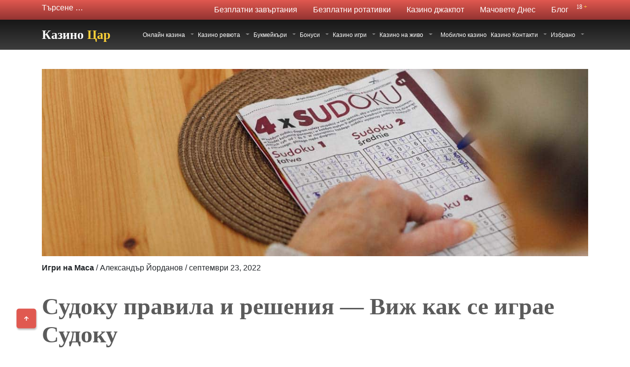

--- FILE ---
content_type: text/html; charset=UTF-8
request_url: https://casino-tsar.bg/igri-na-masa/sudoku-rules/
body_size: 161532
content:
 <!doctype html>
<html lang="bg-BG">
<head><meta charset="UTF-8"><script>if(navigator.userAgent.match(/MSIE|Internet Explorer/i)||navigator.userAgent.match(/Trident\/7\..*?rv:11/i)){var href=document.location.href;if(!href.match(/[?&]nowprocket/)){if(href.indexOf("?")==-1){if(href.indexOf("#")==-1){document.location.href=href+"?nowprocket=1"}else{document.location.href=href.replace("#","?nowprocket=1#")}}else{if(href.indexOf("#")==-1){document.location.href=href+"&nowprocket=1"}else{document.location.href=href.replace("#","&nowprocket=1#")}}}}</script><script>class RocketLazyLoadScripts{constructor(){this.v="1.2.3",this.triggerEvents=["keydown","mousedown","mousemove","touchmove","touchstart","touchend","wheel"],this.userEventHandler=this._triggerListener.bind(this),this.touchStartHandler=this._onTouchStart.bind(this),this.touchMoveHandler=this._onTouchMove.bind(this),this.touchEndHandler=this._onTouchEnd.bind(this),this.clickHandler=this._onClick.bind(this),this.interceptedClicks=[],window.addEventListener("pageshow",t=>{this.persisted=t.persisted}),window.addEventListener("DOMContentLoaded",()=>{this._preconnect3rdParties()}),this.delayedScripts={normal:[],async:[],defer:[]},this.trash=[],this.allJQueries=[]}_addUserInteractionListener(t){if(document.hidden){t._triggerListener();return}this.triggerEvents.forEach(e=>window.addEventListener(e,t.userEventHandler,{passive:!0})),window.addEventListener("touchstart",t.touchStartHandler,{passive:!0}),window.addEventListener("mousedown",t.touchStartHandler),document.addEventListener("visibilitychange",t.userEventHandler)}_removeUserInteractionListener(){this.triggerEvents.forEach(t=>window.removeEventListener(t,this.userEventHandler,{passive:!0})),document.removeEventListener("visibilitychange",this.userEventHandler)}_onTouchStart(t){"HTML"!==t.target.tagName&&(window.addEventListener("touchend",this.touchEndHandler),window.addEventListener("mouseup",this.touchEndHandler),window.addEventListener("touchmove",this.touchMoveHandler,{passive:!0}),window.addEventListener("mousemove",this.touchMoveHandler),t.target.addEventListener("click",this.clickHandler),this._renameDOMAttribute(t.target,"onclick","rocket-onclick"),this._pendingClickStarted())}_onTouchMove(t){window.removeEventListener("touchend",this.touchEndHandler),window.removeEventListener("mouseup",this.touchEndHandler),window.removeEventListener("touchmove",this.touchMoveHandler,{passive:!0}),window.removeEventListener("mousemove",this.touchMoveHandler),t.target.removeEventListener("click",this.clickHandler),this._renameDOMAttribute(t.target,"rocket-onclick","onclick"),this._pendingClickFinished()}_onTouchEnd(t){window.removeEventListener("touchend",this.touchEndHandler),window.removeEventListener("mouseup",this.touchEndHandler),window.removeEventListener("touchmove",this.touchMoveHandler,{passive:!0}),window.removeEventListener("mousemove",this.touchMoveHandler)}_onClick(t){t.target.removeEventListener("click",this.clickHandler),this._renameDOMAttribute(t.target,"rocket-onclick","onclick"),this.interceptedClicks.push(t),t.preventDefault(),t.stopPropagation(),t.stopImmediatePropagation(),this._pendingClickFinished()}_replayClicks(){window.removeEventListener("touchstart",this.touchStartHandler,{passive:!0}),window.removeEventListener("mousedown",this.touchStartHandler),this.interceptedClicks.forEach(t=>{t.target.dispatchEvent(new MouseEvent("click",{view:t.view,bubbles:!0,cancelable:!0}))})}_waitForPendingClicks(){return new Promise(t=>{this._isClickPending?this._pendingClickFinished=t:t()})}_pendingClickStarted(){this._isClickPending=!0}_pendingClickFinished(){this._isClickPending=!1}_renameDOMAttribute(t,e,r){t.hasAttribute&&t.hasAttribute(e)&&(event.target.setAttribute(r,event.target.getAttribute(e)),event.target.removeAttribute(e))}_triggerListener(){this._removeUserInteractionListener(this),"loading"===document.readyState?document.addEventListener("DOMContentLoaded",this._loadEverythingNow.bind(this)):this._loadEverythingNow()}_preconnect3rdParties(){let t=[];document.querySelectorAll("script[type=rocketlazyloadscript]").forEach(e=>{if(e.hasAttribute("src")){let r=new URL(e.src).origin;r!==location.origin&&t.push({src:r,crossOrigin:e.crossOrigin||"module"===e.getAttribute("data-rocket-type")})}}),t=[...new Map(t.map(t=>[JSON.stringify(t),t])).values()],this._batchInjectResourceHints(t,"preconnect")}async _loadEverythingNow(){this.lastBreath=Date.now(),this._delayEventListeners(this),this._delayJQueryReady(this),this._handleDocumentWrite(),this._registerAllDelayedScripts(),this._preloadAllScripts(),await this._loadScriptsFromList(this.delayedScripts.normal),await this._loadScriptsFromList(this.delayedScripts.defer),await this._loadScriptsFromList(this.delayedScripts.async);try{await this._triggerDOMContentLoaded(),await this._triggerWindowLoad()}catch(t){console.error(t)}window.dispatchEvent(new Event("rocket-allScriptsLoaded")),this._waitForPendingClicks().then(()=>{this._replayClicks()}),this._emptyTrash()}_registerAllDelayedScripts(){document.querySelectorAll("script[type=rocketlazyloadscript]").forEach(t=>{t.hasAttribute("data-rocket-src")?t.hasAttribute("async")&&!1!==t.async?this.delayedScripts.async.push(t):t.hasAttribute("defer")&&!1!==t.defer||"module"===t.getAttribute("data-rocket-type")?this.delayedScripts.defer.push(t):this.delayedScripts.normal.push(t):this.delayedScripts.normal.push(t)})}async _transformScript(t){return new Promise((await this._littleBreath(),navigator.userAgent.indexOf("Firefox/")>0||""===navigator.vendor)?e=>{let r=document.createElement("script");[...t.attributes].forEach(t=>{let e=t.nodeName;"type"!==e&&("data-rocket-type"===e&&(e="type"),"data-rocket-src"===e&&(e="src"),r.setAttribute(e,t.nodeValue))}),t.text&&(r.text=t.text),r.hasAttribute("src")?(r.addEventListener("load",e),r.addEventListener("error",e)):(r.text=t.text,e());try{t.parentNode.replaceChild(r,t)}catch(i){e()}}:async e=>{function r(){t.setAttribute("data-rocket-status","failed"),e()}try{let i=t.getAttribute("data-rocket-type"),n=t.getAttribute("data-rocket-src");t.text,i?(t.type=i,t.removeAttribute("data-rocket-type")):t.removeAttribute("type"),t.addEventListener("load",function r(){t.setAttribute("data-rocket-status","executed"),e()}),t.addEventListener("error",r),n?(t.removeAttribute("data-rocket-src"),t.src=n):t.src="data:text/javascript;base64,"+window.btoa(unescape(encodeURIComponent(t.text)))}catch(s){r()}})}async _loadScriptsFromList(t){let e=t.shift();return e&&e.isConnected?(await this._transformScript(e),this._loadScriptsFromList(t)):Promise.resolve()}_preloadAllScripts(){this._batchInjectResourceHints([...this.delayedScripts.normal,...this.delayedScripts.defer,...this.delayedScripts.async],"preload")}_batchInjectResourceHints(t,e){var r=document.createDocumentFragment();t.forEach(t=>{let i=t.getAttribute&&t.getAttribute("data-rocket-src")||t.src;if(i){let n=document.createElement("link");n.href=i,n.rel=e,"preconnect"!==e&&(n.as="script"),t.getAttribute&&"module"===t.getAttribute("data-rocket-type")&&(n.crossOrigin=!0),t.crossOrigin&&(n.crossOrigin=t.crossOrigin),t.integrity&&(n.integrity=t.integrity),r.appendChild(n),this.trash.push(n)}}),document.head.appendChild(r)}_delayEventListeners(t){let e={};function r(t,r){!function t(r){!e[r]&&(e[r]={originalFunctions:{add:r.addEventListener,remove:r.removeEventListener},eventsToRewrite:[]},r.addEventListener=function(){arguments[0]=i(arguments[0]),e[r].originalFunctions.add.apply(r,arguments)},r.removeEventListener=function(){arguments[0]=i(arguments[0]),e[r].originalFunctions.remove.apply(r,arguments)});function i(t){return e[r].eventsToRewrite.indexOf(t)>=0?"rocket-"+t:t}}(t),e[t].eventsToRewrite.push(r)}function i(t,e){let r=t[e];Object.defineProperty(t,e,{get:()=>r||function(){},set(i){t["rocket"+e]=r=i}})}r(document,"DOMContentLoaded"),r(window,"DOMContentLoaded"),r(window,"load"),r(window,"pageshow"),r(document,"readystatechange"),i(document,"onreadystatechange"),i(window,"onload"),i(window,"onpageshow")}_delayJQueryReady(t){let e;function r(r){if(r&&r.fn&&!t.allJQueries.includes(r)){r.fn.ready=r.fn.init.prototype.ready=function(e){return t.domReadyFired?e.bind(document)(r):document.addEventListener("rocket-DOMContentLoaded",()=>e.bind(document)(r)),r([])};let i=r.fn.on;r.fn.on=r.fn.init.prototype.on=function(){if(this[0]===window){function t(t){return t.split(" ").map(t=>"load"===t||0===t.indexOf("load.")?"rocket-jquery-load":t).join(" ")}"string"==typeof arguments[0]||arguments[0]instanceof String?arguments[0]=t(arguments[0]):"object"==typeof arguments[0]&&Object.keys(arguments[0]).forEach(e=>{let r=arguments[0][e];delete arguments[0][e],arguments[0][t(e)]=r})}return i.apply(this,arguments),this},t.allJQueries.push(r)}e=r}r(window.jQuery),Object.defineProperty(window,"jQuery",{get:()=>e,set(t){r(t)}})}async _triggerDOMContentLoaded(){this.domReadyFired=!0,await this._littleBreath(),document.dispatchEvent(new Event("rocket-DOMContentLoaded")),await this._littleBreath(),window.dispatchEvent(new Event("rocket-DOMContentLoaded")),await this._littleBreath(),document.dispatchEvent(new Event("rocket-readystatechange")),await this._littleBreath(),document.rocketonreadystatechange&&document.rocketonreadystatechange()}async _triggerWindowLoad(){await this._littleBreath(),window.dispatchEvent(new Event("rocket-load")),await this._littleBreath(),window.rocketonload&&window.rocketonload(),await this._littleBreath(),this.allJQueries.forEach(t=>t(window).trigger("rocket-jquery-load")),await this._littleBreath();let t=new Event("rocket-pageshow");t.persisted=this.persisted,window.dispatchEvent(t),await this._littleBreath(),window.rocketonpageshow&&window.rocketonpageshow({persisted:this.persisted})}_handleDocumentWrite(){let t=new Map;document.write=document.writeln=function(e){let r=document.currentScript;r||console.error("WPRocket unable to document.write this: "+e);let i=document.createRange(),n=r.parentElement,s=t.get(r);void 0===s&&(s=r.nextSibling,t.set(r,s));let a=document.createDocumentFragment();i.setStart(a,0),a.appendChild(i.createContextualFragment(e)),n.insertBefore(a,s)}}async _littleBreath(){Date.now()-this.lastBreath>45&&(await this._requestAnimFrame(),this.lastBreath=Date.now())}async _requestAnimFrame(){return document.hidden?new Promise(t=>setTimeout(t)):new Promise(t=>requestAnimationFrame(t))}_emptyTrash(){this.trash.forEach(t=>t.remove())}static run(){let t=new RocketLazyLoadScripts;t._addUserInteractionListener(t)}}RocketLazyLoadScripts.run();</script>
	
	<meta name="viewport" content="width=device-width, initial-scale=1">
	<link rel="profile" href="https://gmpg.org/xfn/11">

	<meta name='robots' content='index, follow, max-image-preview:large, max-snippet:-1, max-video-preview:-1' />
	<style></style>
	
	<!-- This site is optimized with the Yoast SEO Premium plugin v21.5 (Yoast SEO v21.5) - https://yoast.com/wordpress/plugins/seo/ -->
	<title>Судоку правила и решения ✴️ Как се решава судоку?</title><style id="wpr-usedcss">img.emoji{display:inline!important;border:none!important;box-shadow:none!important;height:1em!important;width:1em!important;margin:0 .07em!important;vertical-align:-.1em!important;background:0 0!important;padding:0!important}:where(.wp-block-button__link){border-radius:9999px;box-shadow:none;padding:calc(.667em + 2px) calc(1.333em + 2px);text-decoration:none}:where(.wp-block-calendar table:not(.has-background) th){background:#ddd}.wp-block-columns{align-items:normal!important;box-sizing:border-box;display:flex;flex-wrap:wrap!important}@media (min-width:782px){.wp-block-columns{flex-wrap:nowrap!important}}.wp-block-columns.are-vertically-aligned-center{align-items:center}@media (max-width:781px){.wp-block-columns:not(.is-not-stacked-on-mobile)>.wp-block-column{flex-basis:100%!important}}@media (min-width:782px){.wp-block-columns:not(.is-not-stacked-on-mobile)>.wp-block-column{flex-basis:0;flex-grow:1}.wp-block-columns:not(.is-not-stacked-on-mobile)>.wp-block-column[style*=flex-basis]{flex-grow:0}}:where(.wp-block-columns){margin-bottom:1.75em}:where(.wp-block-columns.has-background){padding:1.25em 2.375em}.wp-block-column{flex-grow:1;min-width:0;overflow-wrap:break-word;word-break:break-word}.wp-block-column.is-vertically-aligned-center{align-self:center}.wp-block-column.is-vertically-aligned-center{width:100%}:where(.wp-block-post-comments input[type=submit]){border:none}:where(.wp-block-cover-image:not(.has-text-color)),:where(.wp-block-cover:not(.has-text-color)){color:#fff}:where(.wp-block-cover-image.is-light:not(.has-text-color)),:where(.wp-block-cover.is-light:not(.has-text-color)){color:#000}:where(.wp-block-file){margin-bottom:1.5em}:where(.wp-block-file__button){border-radius:2em;display:inline-block;padding:.5em 1em}:where(.wp-block-file__button):is(a):active,:where(.wp-block-file__button):is(a):focus,:where(.wp-block-file__button):is(a):hover,:where(.wp-block-file__button):is(a):visited{box-shadow:none;color:#fff;opacity:.85;text-decoration:none}.wp-block-image img{box-sizing:border-box;height:auto;max-width:100%;vertical-align:bottom}.wp-block-image.aligncenter{text-align:center}.wp-block-image .aligncenter,.wp-block-image.aligncenter{display:table}.wp-block-image .aligncenter{margin-left:auto;margin-right:auto}.wp-block-image :where(.has-border-color){border-style:solid}.wp-block-image :where([style*=border-top-color]){border-top-style:solid}.wp-block-image :where([style*=border-right-color]){border-right-style:solid}.wp-block-image :where([style*=border-bottom-color]){border-bottom-style:solid}.wp-block-image :where([style*=border-left-color]){border-left-style:solid}.wp-block-image :where([style*=border-width]){border-style:solid}.wp-block-image :where([style*=border-top-width]){border-top-style:solid}.wp-block-image :where([style*=border-right-width]){border-right-style:solid}.wp-block-image :where([style*=border-bottom-width]){border-bottom-style:solid}.wp-block-image :where([style*=border-left-width]){border-left-style:solid}.wp-block-image figure{margin:0}:where(.wp-block-latest-comments:not([style*=line-height] .wp-block-latest-comments__comment)){line-height:1.1}:where(.wp-block-latest-comments:not([style*=line-height] .wp-block-latest-comments__comment-excerpt p)){line-height:1.8}ul{box-sizing:border-box}:where(.wp-block-navigation.has-background .wp-block-navigation-item a:not(.wp-element-button)),:where(.wp-block-navigation.has-background .wp-block-navigation-submenu a:not(.wp-element-button)){padding:.5em 1em}:where(.wp-block-navigation .wp-block-navigation__submenu-container .wp-block-navigation-item a:not(.wp-element-button)),:where(.wp-block-navigation .wp-block-navigation__submenu-container .wp-block-navigation-submenu a:not(.wp-element-button)),:where(.wp-block-navigation .wp-block-navigation__submenu-container .wp-block-navigation-submenu button.wp-block-navigation-item__content),:where(.wp-block-navigation .wp-block-navigation__submenu-container .wp-block-pages-list__item button.wp-block-navigation-item__content){padding:.5em 1em}:where(p.has-text-color:not(.has-link-color)) a{color:inherit}:where(.wp-block-post-excerpt){margin-bottom:var(--wp--style--block-gap);margin-top:var(--wp--style--block-gap)}:where(.wp-block-preformatted.has-background){padding:1.25em 2.375em}:where(.wp-block-pullquote){margin:0 0 1em}:where(.wp-block-search__button){border:1px solid #ccc;padding:6px 10px}:where(.wp-block-search__button-inside .wp-block-search__inside-wrapper){border:1px solid #949494;box-sizing:border-box;padding:4px}:where(.wp-block-search__button-inside .wp-block-search__inside-wrapper) .wp-block-search__input{border:none;border-radius:0;padding:0 4px}:where(.wp-block-search__button-inside .wp-block-search__inside-wrapper) .wp-block-search__input:focus{outline:0}:where(.wp-block-search__button-inside .wp-block-search__inside-wrapper) :where(.wp-block-search__button){padding:4px 8px}:where(.wp-block-term-description){margin-bottom:var(--wp--style--block-gap);margin-top:var(--wp--style--block-gap)}:where(pre.wp-block-verse){font-family:inherit}:root{--wp--preset--font-size--normal:16px;--wp--preset--font-size--huge:42px}.aligncenter{clear:both}.screen-reader-text{clip:rect(1px,1px,1px,1px);word-wrap:normal!important;border:0;-webkit-clip-path:inset(50%);clip-path:inset(50%);height:1px;margin:-1px;overflow:hidden;padding:0;position:absolute;width:1px}.screen-reader-text:focus{clip:auto!important;background-color:#ddd;-webkit-clip-path:none;clip-path:none;color:#444;display:block;font-size:1em;height:auto;left:5px;line-height:normal;padding:15px 23px 14px;text-decoration:none;top:5px;width:auto;z-index:100000}html :where(.has-border-color){border-style:solid}html :where([style*=border-top-color]){border-top-style:solid}html :where([style*=border-right-color]){border-right-style:solid}html :where([style*=border-bottom-color]){border-bottom-style:solid}html :where([style*=border-left-color]){border-left-style:solid}html :where([style*=border-width]){border-style:solid}html :where([style*=border-top-width]){border-top-style:solid}html :where([style*=border-right-width]){border-right-style:solid}html :where([style*=border-bottom-width]){border-bottom-style:solid}html :where([style*=border-left-width]){border-left-style:solid}html :where(img[class*=wp-image-]){height:auto;max-width:100%}:where(figure){margin:0 0 1em}html :where(.is-position-sticky){--wp-admin--admin-bar--position-offset:var(--wp-admin--admin-bar--height,0px)}@media screen and (max-width:600px){html :where(.is-position-sticky){--wp-admin--admin-bar--position-offset:0px}}body{--wp--preset--color--black:#000000;--wp--preset--color--cyan-bluish-gray:#abb8c3;--wp--preset--color--white:#ffffff;--wp--preset--color--pale-pink:#f78da7;--wp--preset--color--vivid-red:#cf2e2e;--wp--preset--color--luminous-vivid-orange:#ff6900;--wp--preset--color--luminous-vivid-amber:#fcb900;--wp--preset--color--light-green-cyan:#7bdcb5;--wp--preset--color--vivid-green-cyan:#00d084;--wp--preset--color--pale-cyan-blue:#8ed1fc;--wp--preset--color--vivid-cyan-blue:#0693e3;--wp--preset--color--vivid-purple:#9b51e0;--wp--preset--gradient--vivid-cyan-blue-to-vivid-purple:linear-gradient(135deg,rgba(6, 147, 227, 1) 0%,rgb(155, 81, 224) 100%);--wp--preset--gradient--light-green-cyan-to-vivid-green-cyan:linear-gradient(135deg,rgb(122, 220, 180) 0%,rgb(0, 208, 130) 100%);--wp--preset--gradient--luminous-vivid-amber-to-luminous-vivid-orange:linear-gradient(135deg,rgba(252, 185, 0, 1) 0%,rgba(255, 105, 0, 1) 100%);--wp--preset--gradient--luminous-vivid-orange-to-vivid-red:linear-gradient(135deg,rgba(255, 105, 0, 1) 0%,rgb(207, 46, 46) 100%);--wp--preset--gradient--very-light-gray-to-cyan-bluish-gray:linear-gradient(135deg,rgb(238, 238, 238) 0%,rgb(169, 184, 195) 100%);--wp--preset--gradient--cool-to-warm-spectrum:linear-gradient(135deg,rgb(74, 234, 220) 0%,rgb(151, 120, 209) 20%,rgb(207, 42, 186) 40%,rgb(238, 44, 130) 60%,rgb(251, 105, 98) 80%,rgb(254, 248, 76) 100%);--wp--preset--gradient--blush-light-purple:linear-gradient(135deg,rgb(255, 206, 236) 0%,rgb(152, 150, 240) 100%);--wp--preset--gradient--blush-bordeaux:linear-gradient(135deg,rgb(254, 205, 165) 0%,rgb(254, 45, 45) 50%,rgb(107, 0, 62) 100%);--wp--preset--gradient--luminous-dusk:linear-gradient(135deg,rgb(255, 203, 112) 0%,rgb(199, 81, 192) 50%,rgb(65, 88, 208) 100%);--wp--preset--gradient--pale-ocean:linear-gradient(135deg,rgb(255, 245, 203) 0%,rgb(182, 227, 212) 50%,rgb(51, 167, 181) 100%);--wp--preset--gradient--electric-grass:linear-gradient(135deg,rgb(202, 248, 128) 0%,rgb(113, 206, 126) 100%);--wp--preset--gradient--midnight:linear-gradient(135deg,rgb(2, 3, 129) 0%,rgb(40, 116, 252) 100%);--wp--preset--font-size--small:13px;--wp--preset--font-size--medium:20px;--wp--preset--font-size--large:36px;--wp--preset--font-size--x-large:42px;--wp--preset--spacing--20:0.44rem;--wp--preset--spacing--30:0.67rem;--wp--preset--spacing--40:1rem;--wp--preset--spacing--50:1.5rem;--wp--preset--spacing--60:2.25rem;--wp--preset--spacing--70:3.38rem;--wp--preset--spacing--80:5.06rem;--wp--preset--shadow--natural:6px 6px 9px rgba(0, 0, 0, .2);--wp--preset--shadow--deep:12px 12px 50px rgba(0, 0, 0, .4);--wp--preset--shadow--sharp:6px 6px 0px rgba(0, 0, 0, .2);--wp--preset--shadow--outlined:6px 6px 0px -3px rgba(255, 255, 255, 1),6px 6px rgba(0, 0, 0, 1);--wp--preset--shadow--crisp:6px 6px 0px rgba(0, 0, 0, 1)}:where(.is-layout-flex){gap:.5em}:where(.is-layout-grid){gap:.5em}body .is-layout-flow>.aligncenter{margin-left:auto!important;margin-right:auto!important}body .is-layout-flex{display:flex}body .is-layout-flex{flex-wrap:wrap;align-items:center}body .is-layout-flex>*{margin:0}:where(.wp-block-post-template.is-layout-flex){gap:1.25em}:where(.wp-block-post-template.is-layout-grid){gap:1.25em}:where(.wp-block-columns.is-layout-flex){gap:2em}:where(.wp-block-columns.is-layout-grid){gap:2em}.wpcf7 .screen-reader-response{position:absolute;overflow:hidden;clip:rect(1px,1px,1px,1px);clip-path:inset(50%);height:1px;width:1px;margin:-1px;padding:0;border:0;word-wrap:normal!important}.wpcf7 form .wpcf7-response-output{margin:2em .5em 1em;padding:.2em 1em;border:2px solid #00a0d2}.wpcf7 form.init .wpcf7-response-output,.wpcf7 form.resetting .wpcf7-response-output,.wpcf7 form.submitting .wpcf7-response-output{display:none}.wpcf7 form.sent .wpcf7-response-output{border-color:#46b450}.wpcf7 form.aborted .wpcf7-response-output,.wpcf7 form.failed .wpcf7-response-output{border-color:#dc3232}.wpcf7 form.spam .wpcf7-response-output{border-color:#f56e28}.wpcf7 form.invalid .wpcf7-response-output,.wpcf7 form.payment-required .wpcf7-response-output,.wpcf7 form.unaccepted .wpcf7-response-output{border-color:#ffb900}.wpcf7-form-control-wrap{position:relative}.wpcf7-not-valid-tip{color:#dc3232;font-size:1em;font-weight:400;display:block}.use-floating-validation-tip .wpcf7-not-valid-tip{position:relative;top:-2ex;left:1em;z-index:100;border:1px solid #dc3232;background:#fff;padding:.2em .8em;width:24em}.wpcf7 input[type=file]{cursor:pointer}.wpcf7 input[type=file]:disabled{cursor:default}.wpcf7 .wpcf7-submit:disabled{cursor:not-allowed}.wpcf7 input[type=tel],.wpcf7 input[type=url]{direction:ltr}.kk-star-ratings{display:-webkit-box;display:-webkit-flex;display:-ms-flexbox;display:flex;-webkit-box-align:center;-webkit-align-items:center;-ms-flex-align:center;align-items:center}#casino-nav.wp-casino-nav{top:46px!important}#casino-nav .search-container form .search-submit.search-submit-mobile{display:inline;font-size:12px}#top-navigation.mobile-search-container{position:static;padding:0;background:0 0;margin-top:10px}#top-navigation .search-container form input.search-field-mobile{border-bottom:1px solid #fff;padding:3px;font-size:12px}@media screen and (max-width:1199px){#casino-nav.casino-nav{top:96px}}@media screen and (max-width:991px){#top-navigation:not(.mobile-search-container){display:none}#casino-nav .nav-link{padding:0}#casino-nav .nav-item{padding-bottom:8px}#casino-nav .search-links .nav-link{padding-bottom:8px}}h1{font-size:20px;font-family:Roboto,sans-serif;font-weight:700;color:#fff}@media screen and (min-width:1200px){h1{font-size:30px}}p{font-family:Roboto,sans-serif;font-size:14px}*{padding:0;margin:0}.navbar{font-family:Roboto,sans-serif;background:-webkit-gradient(linear,left top,left bottom,from(#171717),to(#3d3d3d));background:linear-gradient(#171717 0,#3d3d3d 100%)}.navbar .navbar-brand{width:180px}.navbar .navbar-toggler{border:1px solid #fff;padding:3px}.navbar .navbar-toggler-icon{display:-webkit-box;display:-ms-flexbox;display:flex;-webkit-box-orient:vertical;-webkit-box-direction:normal;-ms-flex-direction:column;flex-direction:column;background-image:none;background-color:#fff;margin:5px;width:20px;height:2px}.navbar .nav-item{font-size:10px}@media screen and (min-width:1200px){p{font-size:16px}.navbar .nav-item{font-size:13px}}.author-block{background:rgba(40,83,119,.08);padding:15px;box-shadow:rgba(0,0,0,.35) 0 5px 15px;border-radius:6px}.author-block img{margin-bottom:12px;border-radius:100%}.author-block .social-icon svg{fill:#fff;width:20px}.author-block .social-icon.fb svg{width:12px}.author-block .social-icon.ig svg{width:18px}.author-block .social-icon{cursor:pointer;background:#b2bec3;color:#fff;border-radius:20px;width:30px;height:30px;display:flex;flex-direction:column;align-items:center;justify-content:center;margin-right:6px}@media screen and (min-width:576px){.author-block img{margin-right:15px}}#cookie-notice{position:fixed;min-width:100%;height:auto;z-index:100000;font-size:13px;letter-spacing:0;line-height:20px;left:0;text-align:center;font-weight:400;font-family:-apple-system,BlinkMacSystemFont,Arial,Roboto,"Helvetica Neue",sans-serif}#cookie-notice,#cookie-notice *{-webkit-box-sizing:border-box;-moz-box-sizing:border-box;box-sizing:border-box}#cookie-notice.cn-animated{-webkit-animation-duration:.5s!important;animation-duration:.5s!important;-webkit-animation-fill-mode:both;animation-fill-mode:both}#cookie-notice .cookie-notice-container{display:block}#cookie-notice.cookie-notice-hidden .cookie-notice-container{display:none}.cn-position-bottom{bottom:0}.cookie-notice-container{padding:15px 30px;text-align:center;width:100%;z-index:2}.cn-close-icon{position:absolute;right:15px;top:50%;margin-top:-10px;width:15px;height:15px;opacity:.5;padding:10px;outline:0;cursor:pointer}.cn-close-icon:hover{opacity:1}.cn-close-icon:after,.cn-close-icon:before{position:absolute;content:' ';height:15px;width:2px;top:3px;background-color:grey}.cn-close-icon:before{transform:rotate(45deg)}.cn-close-icon:after{transform:rotate(-45deg)}#cookie-notice .cn-revoke-cookie{margin:0}#cookie-notice .cn-button{margin:0 0 0 10px;display:inline-block}#cookie-notice .cn-button:not(.cn-button-custom){font-family:-apple-system,BlinkMacSystemFont,Arial,Roboto,"Helvetica Neue",sans-serif;font-weight:400;font-size:13px;letter-spacing:.25px;line-height:20px;margin:0 0 0 10px;text-align:center;text-transform:none;display:inline-block;cursor:pointer;touch-action:manipulation;white-space:nowrap;outline:0;box-shadow:none;text-shadow:none;border:none;-webkit-border-radius:3px;-moz-border-radius:3px;border-radius:3px;text-decoration:none;padding:8.5px 10px;line-height:1;color:inherit}.cn-text-container{margin:0 0 6px}.cn-buttons-container,.cn-text-container{display:inline-block}#cookie-notice.cookie-notice-visible.cn-effect-fade,#cookie-notice.cookie-revoke-visible.cn-effect-fade{-webkit-animation-name:fadeIn;animation-name:fadeIn}#cookie-notice.cn-effect-fade{-webkit-animation-name:fadeOut;animation-name:fadeOut}@-webkit-keyframes fadeIn{from{opacity:0}to{opacity:1}}@keyframes fadeIn{from{opacity:0}to{opacity:1}}@-webkit-keyframes fadeOut{from{opacity:1}to{opacity:0}}@keyframes fadeOut{from{opacity:1}to{opacity:0}}@media all and (max-width:900px){.cookie-notice-container #cn-notice-text{display:block}.cookie-notice-container #cn-notice-buttons{display:block}#cookie-notice .cn-button{margin:0 5px 5px}}@media all and (max-width:480px){.cookie-notice-container{padding:15px 25px}}:root{--blue:#007bff;--indigo:#6610f2;--purple:#6f42c1;--pink:#e83e8c;--red:#dc3545;--orange:#fd7e14;--yellow:#ffc107;--green:#28a745;--teal:#20c997;--cyan:#17a2b8;--white:#fff;--gray:#6c757d;--gray-dark:#343a40;--primary:#007bff;--secondary:#6c757d;--success:#28a745;--info:#17a2b8;--warning:#ffc107;--danger:#dc3545;--light:#f8f9fa;--dark:#343a40;--breakpoint-xs:0;--breakpoint-sm:576px;--breakpoint-md:768px;--breakpoint-lg:992px;--breakpoint-xl:1200px;--font-family-sans-serif:-apple-system,BlinkMacSystemFont,"Segoe UI",Roboto,"Helvetica Neue",Arial,"Noto Sans",sans-serif,"Apple Color Emoji","Segoe UI Emoji","Segoe UI Symbol","Noto Color Emoji";--font-family-monospace:SFMono-Regular,Menlo,Monaco,Consolas,"Liberation Mono","Courier New",monospace}*,::after,::before{box-sizing:border-box}html{font-family:sans-serif;line-height:1.15;-webkit-text-size-adjust:100%;-webkit-tap-highlight-color:transparent}figure,footer,header,nav{display:block}body{margin:0;font-family:-apple-system,BlinkMacSystemFont,"Segoe UI",Roboto,"Helvetica Neue",Arial,"Noto Sans",sans-serif,"Apple Color Emoji","Segoe UI Emoji","Segoe UI Symbol","Noto Color Emoji";font-size:1rem;font-weight:400;line-height:1.5;color:#212529;text-align:left;background-color:#fff}h1,h2,h3{margin-top:0;margin-bottom:.5rem}p{margin-top:0;margin-bottom:1rem}ul{margin-top:0;margin-bottom:1rem}ul ul{margin-bottom:0}b,strong{font-weight:bolder}a{color:#007bff;text-decoration:none;background-color:transparent}a:hover{color:#0056b3;text-decoration:underline}a:not([href]):not([class]){color:inherit;text-decoration:none}a:not([href]):not([class]):hover{color:inherit;text-decoration:none}code,pre{font-family:SFMono-Regular,Menlo,Monaco,Consolas,"Liberation Mono","Courier New",monospace;font-size:1em}pre{margin-top:0;margin-bottom:1rem;overflow:auto;-ms-overflow-style:scrollbar}figure{margin:0 0 1rem}img{vertical-align:middle;border-style:none}svg{overflow:hidden;vertical-align:middle}table{border-collapse:collapse}caption{padding-top:.75rem;padding-bottom:.75rem;color:#6c757d;text-align:left;caption-side:bottom}label{display:inline-block;margin-bottom:.5rem}button{border-radius:0}button:focus{outline:dotted 1px;outline:-webkit-focus-ring-color auto 5px}button,input,optgroup,select,textarea{margin:0;font-family:inherit;font-size:inherit;line-height:inherit}button,input{overflow:visible}button,select{text-transform:none}[role=button]{cursor:pointer}select{word-wrap:normal}[type=button],[type=reset],[type=submit],button{-webkit-appearance:button}[type=button]:not(:disabled),[type=reset]:not(:disabled),[type=submit]:not(:disabled),button:not(:disabled){cursor:pointer}[type=button]::-moz-focus-inner,[type=reset]::-moz-focus-inner,[type=submit]::-moz-focus-inner,button::-moz-focus-inner{padding:0;border-style:none}input[type=checkbox],input[type=radio]{box-sizing:border-box;padding:0}textarea{overflow:auto;resize:vertical}fieldset{min-width:0;padding:0;margin:0;border:0}legend{display:block;width:100%;max-width:100%;padding:0;margin-bottom:.5rem;font-size:1.5rem;line-height:inherit;color:inherit;white-space:normal}progress{vertical-align:baseline}[type=number]::-webkit-inner-spin-button,[type=number]::-webkit-outer-spin-button{height:auto}[type=search]{outline-offset:-2px;-webkit-appearance:none}[type=search]::-webkit-search-decoration{-webkit-appearance:none}::-webkit-file-upload-button{font:inherit;-webkit-appearance:button}output{display:inline-block}template{display:none}[hidden]{display:none!important}h1,h2,h3{margin-bottom:.5rem;font-weight:500;line-height:1.2}h1{font-size:2.5rem}h2{font-size:2rem}h3{font-size:1.75rem}code{font-size:87.5%;color:#e83e8c;word-wrap:break-word}a>code{color:inherit}pre{display:block;font-size:87.5%;color:#212529}pre code{font-size:inherit;color:inherit;word-break:normal}.container,.container-fluid{width:100%;padding-right:15px;padding-left:15px;margin-right:auto;margin-left:auto}@media (min-width:576px){.container{max-width:540px}}@media (min-width:768px){.container{max-width:720px}}@media (min-width:992px){.container{max-width:960px}}@media (min-width:1200px){.container{max-width:1140px}}.row{display:-ms-flexbox;display:flex;-ms-flex-wrap:wrap;flex-wrap:wrap;margin-right:-15px;margin-left:-15px}.col,.col-md-12,.col-md-2,.col-md-3,.col-md-4,.col-md-7,.col-sm-6{position:relative;width:100%;padding-right:15px;padding-left:15px}.col{-ms-flex-preferred-size:0;flex-basis:0;-ms-flex-positive:1;flex-grow:1;max-width:100%}@media (min-width:576px){.col-sm-6{-ms-flex:0 0 50%;flex:0 0 50%;max-width:50%}}@media (min-width:768px){.col-md-2{-ms-flex:0 0 16.666667%;flex:0 0 16.666667%;max-width:16.666667%}.col-md-3{-ms-flex:0 0 25%;flex:0 0 25%;max-width:25%}.col-md-4{-ms-flex:0 0 33.333333%;flex:0 0 33.333333%;max-width:33.333333%}.col-md-7{-ms-flex:0 0 58.333333%;flex:0 0 58.333333%;max-width:58.333333%}.col-md-12{-ms-flex:0 0 100%;flex:0 0 100%;max-width:100%}}.table{width:100%;margin-bottom:1rem;color:#212529}.table td{padding:.75rem;vertical-align:top;border-top:1px solid #dee2e6}.table tbody+tbody{border-top:2px solid #dee2e6}.btn{display:inline-block;font-weight:400;color:#212529;text-align:center;vertical-align:middle;-webkit-user-select:none;-moz-user-select:none;-ms-user-select:none;user-select:none;background-color:transparent;border:1px solid transparent;padding:.375rem .75rem;font-size:1rem;line-height:1.5;border-radius:.25rem;transition:color .15s ease-in-out,background-color .15s ease-in-out,border-color .15s ease-in-out,box-shadow .15s ease-in-out}@media (prefers-reduced-motion:reduce){.btn{transition:none}}.btn:hover{color:#212529;text-decoration:none}.btn.focus,.btn:focus{outline:0;box-shadow:0 0 0 .2rem rgba(0,123,255,.25)}.btn.disabled,.btn:disabled{opacity:.65}.btn:not(:disabled):not(.disabled){cursor:pointer}a.btn.disabled,fieldset:disabled a.btn{pointer-events:none}.fade{transition:opacity .15s linear}@media (prefers-reduced-motion:reduce){.fade{transition:none}}.fade:not(.show){opacity:0}.collapse:not(.show){display:none}.collapsing{position:relative;height:0;overflow:hidden;transition:height .35s ease}.dropdown,.dropleft,.dropright,.dropup{position:relative}.dropdown-toggle{white-space:nowrap}.dropdown-toggle::after{display:inline-block;margin-left:.255em;vertical-align:.255em;content:"";border-top:.3em solid;border-right:.3em solid transparent;border-bottom:0;border-left:.3em solid transparent}.dropdown-toggle:empty::after{margin-left:0}.dropdown-menu{position:absolute;top:100%;left:0;z-index:1000;display:none;float:left;min-width:10rem;padding:.5rem 0;margin:.125rem 0 0;font-size:1rem;color:#212529;text-align:left;list-style:none;background-color:#fff;background-clip:padding-box;border:1px solid rgba(0,0,0,.15);border-radius:.25rem}.dropdown-menu-right{right:0;left:auto}.dropup .dropdown-menu{top:auto;bottom:100%;margin-top:0;margin-bottom:.125rem}.dropup .dropdown-toggle::after{display:inline-block;margin-left:.255em;vertical-align:.255em;content:"";border-top:0;border-right:.3em solid transparent;border-bottom:.3em solid;border-left:.3em solid transparent}.dropup .dropdown-toggle:empty::after{margin-left:0}.dropright .dropdown-menu{top:0;right:auto;left:100%;margin-top:0;margin-left:.125rem}.dropright .dropdown-toggle::after{display:inline-block;margin-left:.255em;vertical-align:.255em;content:"";border-top:.3em solid transparent;border-right:0;border-bottom:.3em solid transparent;border-left:.3em solid}.dropright .dropdown-toggle:empty::after{margin-left:0}.dropright .dropdown-toggle::after{vertical-align:0}.dropleft .dropdown-menu{top:0;right:100%;left:auto;margin-top:0;margin-right:.125rem}.dropleft .dropdown-toggle::after{display:inline-block;margin-left:.255em;vertical-align:.255em;content:""}.dropleft .dropdown-toggle::after{display:none}.dropleft .dropdown-toggle::before{display:inline-block;margin-right:.255em;vertical-align:.255em;content:"";border-top:.3em solid transparent;border-right:.3em solid;border-bottom:.3em solid transparent}.dropleft .dropdown-toggle:empty::after{margin-left:0}.dropleft .dropdown-toggle::before{vertical-align:0}.dropdown-menu[x-placement^=bottom],.dropdown-menu[x-placement^=left],.dropdown-menu[x-placement^=right],.dropdown-menu[x-placement^=top]{right:auto;bottom:auto}.dropdown-item{display:block;width:100%;padding:.25rem 1.5rem;clear:both;font-weight:400;color:#212529;text-align:inherit;white-space:nowrap;background-color:transparent;border:0}.dropdown-item:focus,.dropdown-item:hover{color:#16181b;text-decoration:none;background-color:#f8f9fa}.dropdown-item.active,.dropdown-item:active{color:#fff;text-decoration:none;background-color:#007bff}.dropdown-item.disabled,.dropdown-item:disabled{color:#6c757d;pointer-events:none;background-color:transparent}.dropdown-menu.show{display:block}.nav{display:-ms-flexbox;display:flex;-ms-flex-wrap:wrap;flex-wrap:wrap;padding-left:0;margin-bottom:0;list-style:none}.nav-link{display:block;padding:.5rem 1rem}.nav-link:focus,.nav-link:hover{text-decoration:none}.nav-link.disabled{color:#6c757d;pointer-events:none;cursor:default}.navbar{position:relative;display:-ms-flexbox;display:flex;-ms-flex-wrap:wrap;flex-wrap:wrap;-ms-flex-align:center;align-items:center;-ms-flex-pack:justify;justify-content:space-between;padding:.5rem 1rem}.navbar .container,.navbar .container-fluid{display:-ms-flexbox;display:flex;-ms-flex-wrap:wrap;flex-wrap:wrap;-ms-flex-align:center;align-items:center;-ms-flex-pack:justify;justify-content:space-between}.navbar-brand{display:inline-block;padding-top:.3125rem;padding-bottom:.3125rem;margin-right:1rem;font-size:1.25rem;line-height:inherit;white-space:nowrap}.navbar-brand:focus,.navbar-brand:hover{text-decoration:none}.navbar-nav{display:-ms-flexbox;display:flex;-ms-flex-direction:column;flex-direction:column;padding-left:0;margin-bottom:0;list-style:none}.navbar-nav .nav-link{padding-right:0;padding-left:0}.navbar-nav .dropdown-menu{position:static;float:none}.navbar-collapse{-ms-flex-preferred-size:100%;flex-basis:100%;-ms-flex-positive:1;flex-grow:1;-ms-flex-align:center;align-items:center}.navbar-toggler{padding:.25rem .75rem;font-size:1.25rem;line-height:1;background-color:transparent;border:1px solid transparent;border-radius:.25rem}.navbar-toggler:focus,.navbar-toggler:hover{text-decoration:none}.navbar-toggler-icon{display:inline-block;width:1.5em;height:1.5em;vertical-align:middle;content:"";background:center center no-repeat;background-size:100% 100%}@media (max-width:991.98px){.navbar-expand-lg>.container,.navbar-expand-lg>.container-fluid{padding-right:0;padding-left:0}}@media (min-width:992px){.navbar-expand-lg{-ms-flex-flow:row nowrap;flex-flow:row nowrap;-ms-flex-pack:start;justify-content:flex-start}.navbar-expand-lg .navbar-nav{-ms-flex-direction:row;flex-direction:row}.navbar-expand-lg .navbar-nav .dropdown-menu{position:absolute}.navbar-expand-lg .navbar-nav .nav-link{padding-right:.5rem;padding-left:.5rem}.navbar-expand-lg>.container,.navbar-expand-lg>.container-fluid{-ms-flex-wrap:nowrap;flex-wrap:nowrap}.navbar-expand-lg .navbar-collapse{display:-ms-flexbox!important;display:flex!important;-ms-flex-preferred-size:auto;flex-basis:auto}.navbar-expand-lg .navbar-toggler{display:none}}.navbar-dark .navbar-brand{color:#fff}.navbar-dark .navbar-brand:focus,.navbar-dark .navbar-brand:hover{color:#fff}.navbar-dark .navbar-nav .nav-link{color:rgba(255,255,255,.5)}.navbar-dark .navbar-nav .nav-link:focus,.navbar-dark .navbar-nav .nav-link:hover{color:rgba(255,255,255,.75)}.navbar-dark .navbar-nav .nav-link.disabled{color:rgba(255,255,255,.25)}.navbar-dark .navbar-nav .active>.nav-link,.navbar-dark .navbar-nav .nav-link.active,.navbar-dark .navbar-nav .nav-link.show,.navbar-dark .navbar-nav .show>.nav-link{color:#fff}.navbar-dark .navbar-toggler{color:rgba(255,255,255,.5);border-color:rgba(255,255,255,.1)}.navbar-dark .navbar-toggler-icon{background-image:url("data:image/svg+xml,%3csvg xmlns='http://www.w3.org/2000/svg' width='30' height='30' viewBox='0 0 30 30'%3e%3cpath stroke='rgba%28255, 255, 255, 0.5%29' stroke-linecap='round' stroke-miterlimit='10' stroke-width='2' d='M4 7h22M4 15h22M4 23h22'/%3e%3c/svg%3e")}.breadcrumb{display:-ms-flexbox;display:flex;-ms-flex-wrap:wrap;flex-wrap:wrap;padding:.75rem 1rem;margin-bottom:1rem;list-style:none;background-color:#e9ecef;border-radius:.25rem}.alert{position:relative;padding:.75rem 1.25rem;margin-bottom:1rem;border:1px solid transparent;border-radius:.25rem}.progress{display:-ms-flexbox;display:flex;height:1rem;overflow:hidden;line-height:0;font-size:.75rem;background-color:#e9ecef;border-radius:.25rem}.list-group{display:-ms-flexbox;display:flex;-ms-flex-direction:column;flex-direction:column;padding-left:0;margin-bottom:0;border-radius:.25rem}.list-group-item{position:relative;display:block;padding:.75rem 1.25rem;background-color:#fff;border:1px solid rgba(0,0,0,.125)}.list-group-item:first-child{border-top-left-radius:inherit;border-top-right-radius:inherit}.list-group-item:last-child{border-bottom-right-radius:inherit;border-bottom-left-radius:inherit}.list-group-item.disabled,.list-group-item:disabled{color:#6c757d;pointer-events:none;background-color:#fff}.list-group-item.active{z-index:2;color:#fff;background-color:#007bff;border-color:#007bff}.list-group-item+.list-group-item{border-top-width:0}.list-group-item+.list-group-item.active{margin-top:-1px;border-top-width:1px}.close{float:right;font-size:1.5rem;font-weight:700;line-height:1;color:#000;text-shadow:0 1px 0 #fff;opacity:.5}.close:hover{color:#000;text-decoration:none}.close:not(:disabled):not(.disabled):focus,.close:not(:disabled):not(.disabled):hover{opacity:.75}button.close{padding:0;background-color:transparent;border:0}a.close.disabled{pointer-events:none}.toast{-ms-flex-preferred-size:350px;flex-basis:350px;max-width:350px;font-size:.875rem;background-color:rgba(255,255,255,.85);background-clip:padding-box;border:1px solid rgba(0,0,0,.1);box-shadow:0 .25rem .75rem rgba(0,0,0,.1);opacity:0;border-radius:.25rem}.toast:not(:last-child){margin-bottom:.75rem}.toast.showing{opacity:1}.toast.show{display:block;opacity:1}.toast.hide{display:none}.modal-open{overflow:hidden}.modal-open .modal{overflow-x:hidden;overflow-y:auto}.modal{position:fixed;top:0;left:0;z-index:1050;display:none;width:100%;height:100%;overflow:hidden;outline:0}.modal-dialog{position:relative;width:auto;margin:.5rem;pointer-events:none}.modal.fade .modal-dialog{transition:-webkit-transform .3s ease-out;transition:transform .3s ease-out;transition:transform .3s ease-out,-webkit-transform .3s ease-out;-webkit-transform:translate(0,-50px);transform:translate(0,-50px)}@media (prefers-reduced-motion:reduce){.collapsing{transition:none}.modal.fade .modal-dialog{transition:none}}.modal.show .modal-dialog{-webkit-transform:none;transform:none}.modal.modal-static .modal-dialog{-webkit-transform:scale(1.02);transform:scale(1.02)}.modal-dialog-scrollable{display:-ms-flexbox;display:flex;max-height:calc(100% - 1rem)}.modal-dialog-scrollable .modal-body{overflow-y:auto}.modal-backdrop{position:fixed;top:0;left:0;z-index:1040;width:100vw;height:100vh;background-color:#000}.modal-backdrop.fade{opacity:0}.modal-backdrop.show{opacity:.5}.modal-body{position:relative;-ms-flex:1 1 auto;flex:1 1 auto;padding:1rem}.modal-scrollbar-measure{position:absolute;top:-9999px;width:50px;height:50px;overflow:scroll}@media (min-width:576px){.modal-dialog{max-width:500px;margin:1.75rem auto}.modal-dialog-scrollable{max-height:calc(100% - 3.5rem)}}.tooltip{position:absolute;z-index:1070;display:block;margin:0;font-family:-apple-system,BlinkMacSystemFont,"Segoe UI",Roboto,"Helvetica Neue",Arial,"Noto Sans",sans-serif,"Apple Color Emoji","Segoe UI Emoji","Segoe UI Symbol","Noto Color Emoji";font-style:normal;font-weight:400;line-height:1.5;text-align:left;text-align:start;text-decoration:none;text-shadow:none;text-transform:none;letter-spacing:normal;word-break:normal;word-spacing:normal;white-space:normal;line-break:auto;font-size:.875rem;word-wrap:break-word;opacity:0}.tooltip.show{opacity:.9}.tooltip .arrow{position:absolute;display:block;width:.8rem;height:.4rem}.tooltip .arrow::before{position:absolute;content:"";border-color:transparent;border-style:solid}.tooltip-inner{max-width:200px;padding:.25rem .5rem;color:#fff;text-align:center;background-color:#000;border-radius:.25rem}.popover{position:absolute;top:0;left:0;z-index:1060;display:block;max-width:276px;font-family:-apple-system,BlinkMacSystemFont,"Segoe UI",Roboto,"Helvetica Neue",Arial,"Noto Sans",sans-serif,"Apple Color Emoji","Segoe UI Emoji","Segoe UI Symbol","Noto Color Emoji";font-style:normal;font-weight:400;line-height:1.5;text-align:left;text-align:start;text-decoration:none;text-shadow:none;text-transform:none;letter-spacing:normal;word-break:normal;word-spacing:normal;white-space:normal;line-break:auto;font-size:.875rem;word-wrap:break-word;background-color:#fff;background-clip:padding-box;border:1px solid rgba(0,0,0,.2);border-radius:.3rem}.popover .arrow{position:absolute;display:block;width:1rem;height:.5rem;margin:0 .3rem}.popover .arrow::after,.popover .arrow::before{position:absolute;display:block;content:"";border-color:transparent;border-style:solid}.popover-header{padding:.5rem .75rem;margin-bottom:0;font-size:1rem;background-color:#f7f7f7;border-bottom:1px solid #ebebeb;border-top-left-radius:calc(.3rem - 1px);border-top-right-radius:calc(.3rem - 1px)}.popover-header:empty{display:none}.popover-body{padding:.5rem .75rem;color:#212529}.carousel{position:relative}.carousel.pointer-event{-ms-touch-action:pan-y;touch-action:pan-y}.carousel-item{position:relative;display:none;float:left;width:100%;margin-right:-100%;-webkit-backface-visibility:hidden;backface-visibility:hidden;transition:-webkit-transform .6s ease-in-out;transition:transform .6s ease-in-out;transition:transform .6s ease-in-out,-webkit-transform .6s ease-in-out}.carousel-item-next,.carousel-item-prev,.carousel-item.active{display:block}.active.carousel-item-right,.carousel-item-next:not(.carousel-item-left){-webkit-transform:translateX(100%);transform:translateX(100%)}.active.carousel-item-left,.carousel-item-prev:not(.carousel-item-right){-webkit-transform:translateX(-100%);transform:translateX(-100%)}.carousel-indicators{position:absolute;right:0;bottom:0;left:0;z-index:15;display:-ms-flexbox;display:flex;-ms-flex-pack:center;justify-content:center;padding-left:0;margin-right:15%;margin-left:15%;list-style:none}.carousel-indicators li{box-sizing:content-box;-ms-flex:0 1 auto;flex:0 1 auto;width:30px;height:3px;margin-right:3px;margin-left:3px;text-indent:-999px;cursor:pointer;background-color:#fff;background-clip:padding-box;border-top:10px solid transparent;border-bottom:10px solid transparent;opacity:.5;transition:opacity .6s ease}@media (prefers-reduced-motion:reduce){.carousel-item{transition:none}.carousel-indicators li{transition:none}}.carousel-indicators .active{opacity:1}.border{border:1px solid #dee2e6!important}.d-none{display:none!important}.d-flex{display:-ms-flexbox!important;display:flex!important}.align-items-start{-ms-flex-align:start!important;align-items:flex-start!important}@media (min-width:992px){.justify-content-lg-end{-ms-flex-pack:end!important;justify-content:flex-end!important}}.position-static{position:static!important}@supports ((position:-webkit-sticky) or (position:sticky)){.sticky-top{position:-webkit-sticky;position:sticky;top:0;z-index:1020}}.sr-only{position:absolute;width:1px;height:1px;padding:0;margin:-1px;overflow:hidden;clip:rect(0,0,0,0);white-space:nowrap;border:0}.mb-3{margin-bottom:1rem!important}@media (min-width:768px){.mb-md-4{margin-bottom:1.5rem!important}}.text-center{text-align:center!important}@media (min-width:576px){.d-sm-flex{display:-ms-flexbox!important;display:flex!important}.text-sm-left{text-align:left!important}}.visible{visibility:visible!important}@media print{*,::after,::before{text-shadow:none!important;box-shadow:none!important}a:not(.btn){text-decoration:underline}pre{white-space:pre-wrap!important}pre{border:1px solid #adb5bd;page-break-inside:avoid}img,tr{page-break-inside:avoid}h2,h3,p{orphans:3;widows:3}h2,h3{page-break-after:avoid}@page{size:a3}body{min-width:992px!important}.container{min-width:992px!important}.navbar{display:none}.table{border-collapse:collapse!important}.table td{background-color:#fff!important}}.mt-d-40{margin-top:40px}@media (max-width:769px){.mt-d-40{margin-top:20px!important}}.mt-d-80{margin-top:80px}@media (max-width:769px){.mt-d-80{margin-top:40px!important}}.mb-d-80{margin-bottom:80px}.casino-nav{background:orange}#casino-nav{position:fixed;width:100%;z-index:200;background:-webkit-gradient(linear,left top,left bottom,from(#171717),to(#3d3d3d));background:linear-gradient(#171717 0,#3d3d3d 100%)}#casino-nav a{color:#fff;font-size:12px}#casino-nav .dropdown-menu{background:#3d3d3d;margin-top:8px}#casino-nav .dropdown-menu a:hover{background:0 0}#casino-nav .nav-item.dropdown{display:-webkit-box;display:-ms-flexbox;display:flex;-webkit-box-align:center;-ms-flex-align:center;align-items:center;font-size:12px}@media (max-width:768px){#casino-nav .dropdown-menu{background:0 0}#casino-nav{top:0!important}#casino-nav .nav-item.dropdown{-webkit-box-pack:start;-ms-flex-pack:start;justify-content:flex-start;-webkit-box-align:start;-ms-flex-align:start;align-items:flex-start;-ms-flex-wrap:wrap;flex-wrap:wrap;position:relative;-webkit-box-orient:vertical;-webkit-box-direction:normal;-ms-flex-direction:column;flex-direction:column}#casino-nav .nav-item.dropdown>span{position:absolute;top:0;right:20px}}#top-navigation{background:-webkit-gradient(linear,left top,left bottom,from(#e05950),to(#933331));background:linear-gradient(#e05950 0,#933331 100%);position:fixed;width:100%;z-index:200}#top-navigation .search-container{display:-webkit-box;display:-ms-flexbox;display:flex;-webkit-box-pack:justify;-ms-flex-pack:justify;justify-content:space-between;-webkit-box-align:center;-ms-flex-align:center;align-items:center}#top-navigation .search-container a{color:#fff;display:-webkit-box;display:-ms-flexbox;display:flex;-webkit-box-pack:center;-ms-flex-pack:center;justify-content:center;-webkit-box-align:center;-ms-flex-align:center;align-items:center}#top-navigation .search-container form .screen-reader-text{display:none}#top-navigation .search-container form .search-submit{display:none}#top-navigation .search-container form input{background:0 0;outline:0;border:none;color:#fff}#top-navigation .search-container form input::-webkit-input-placeholder{color:#ffff}#top-navigation .search-container form input:-ms-input-placeholder{color:#ffff}#top-navigation .search-container form input::-ms-input-placeholder{color:#ffff}#top-navigation .search-container form input::placeholder{color:#ffff}#top-navigation .search-container .search-links{display:-webkit-box;display:-ms-flexbox;display:flex}footer{padding:40px 0 0;background:-webkit-gradient(linear,left top,left bottom,from(#5b5b5b),to(#3d3d3d));background:linear-gradient(#5b5b5b 0,#3d3d3d 100%);color:#fff}footer .footer-img-container{display:-webkit-box;display:-ms-flexbox;display:flex;-webkit-box-pack:center;-ms-flex-pack:center;justify-content:center;-webkit-box-align:start;-ms-flex-align:start;align-items:flex-start}footer .footer-img-container img{margin:0 auto}footer h3{font-family:Alegreya,serif;color:#ffd138}footer .info{display:-webkit-box;display:-ms-flexbox;display:flex;-webkit-box-orient:vertical;-webkit-box-direction:normal;-ms-flex-direction:column;flex-direction:column;list-style:none;padding-left:0}footer .info li a{color:#fff;font-size:12px}footer .footer-bottom{background:-webkit-gradient(linear,left top,left bottom,from(#5b5b5b),to(#3d3d3d));background:linear-gradient(#5b5b5b 0,#3d3d3d 100%);padding:30px 0}footer .footer-bottom p{margin:0}footer .footer-bottom p:first-of-type{margin-bottom:.6em}#back-to-top{position:fixed;left:30px;bottom:46px}body{padding-top:100px}@media (max-width:768px){body{padding-top:61px}}a:hover{text-decoration:none}h1{font-family:Alegreya,serif;font-weight:700;font-size:48px;color:#5b5b5b}h2{font-family:Alegreya,serif;font-weight:700;font-size:36px;color:#5b5b5b;margin-bottom:.6em}@media screen and (max-width:768px){h1{font-size:36px}h2{font-size:28px}}h3{font-family:Alegreya,serif;font-weight:700;font-size:26px;color:#5b5b5b;margin-bottom:.6em}@media screen and (max-width:768px){h3{font-size:22px}}footer{margin-top:256px}img{max-width:100%;height:auto!important}ul{margin-bottom:24px;margin-left:0;padding-left:15px}a{color:#0032a3}a:hover{color:#0032a3}.button{margin:8px 0;font-size:14px;font-weight:700;color:#3d3d3d;cursor:pointer;padding:16px;background:#cecece;border-radius:5px;display:inline-block;width:200px;max-width:100%;text-align:center;color:#3d3d3d}.button:hover{text-decoration:none;color:#3d3d3d}.button--yellow{background:-webkit-gradient(linear,left bottom,left top,from(#e6a100),to(#ffd130));background:linear-gradient(0deg,#e6a100 0,#ffd130 100%)}.button--yellow:hover{-webkit-box-shadow:0 2px 12px 0 #e6a100a8;box-shadow:0 2px 12px 0 #e6a100a8}.button--yellow:active{background:#ffd138;-webkit-box-shadow:none;box-shadow:none}.lateral-special-offer--title{background:-webkit-gradient(linear,left bottom,left top,from(#933331),to(#e05950));background:linear-gradient(0deg,#933331 0,#e05950 100%);border-top-left-radius:5px;border-top-right-radius:5px;display:-webkit-box;display:-ms-flexbox;display:flex;-webkit-box-pack:center;-ms-flex-pack:center;justify-content:center;-webkit-box-align:center;-ms-flex-align:center;align-items:center}.lateral-special-offer--title h3{color:#fff;padding:12px;margin:0}.lateral-special-offer--content{background:#fff;border-left:1px solid #dfdfdf;border-right:1px solid #dfdfdf;padding:32px 16px 0}.lateral-special-offer--content h3,.lateral-special-offer--content p{text-align:center}.lateral-special-offer--content h3 strong,.lateral-special-offer--content p strong{color:#e05950}.lateral-special-offer--content h3{margin-bottom:0}.lateral-special-offer--content p{margin-bottom:0}.lateral-special-offer--content ul{list-style:none;margin:0;padding-left:0;display:-webkit-box;display:-ms-flexbox;display:flex;-webkit-box-pack:center;-ms-flex-pack:center;justify-content:center;-webkit-box-align:center;-ms-flex-align:center;align-items:center;-webkit-box-orient:vertical;-webkit-box-direction:normal;-ms-flex-direction:column;flex-direction:column;padding-top:24px}.lateral-special-offer--content ul li{padding-left:16px;position:relative;font-size:16px}@media screen and (max-width:992px){.lateral-special-offer--content ul li{font-size:14px}}.lateral-special-offer--content ul li::before{content:'';width:10px;height:10px;position:absolute;top:12px;left:0;-webkit-transform:translate(-50%,-50%);transform:translate(-50%,-50%);background:#e05950;border-radius:50%;border:1px solid #933331}.lateral-special-offer--button{border-bottom-left-radius:5px;border-bottom-right-radius:5px;padding-top:16px;background:#fff;display:-webkit-box;display:-ms-flexbox;display:flex;-webkit-box-pack:center;-ms-flex-pack:center;justify-content:center;-webkit-box-align:center;-ms-flex-align:center;align-items:center;border-left:1px solid #dfdfdf;border-right:1px solid #dfdfdf;border-bottom:1px solid #dfdfdf}.schema-faq-section{border-left:8px solid #e05950;padding:16px;border-top:1px solid #dfdfdf;border-bottom:1px solid #dfdfdf;border-right:1px solid #dfdfdf;cursor:pointer}.schema-faq-section .schema-faq-answer{display:none;margin-top:20px}.content-part ul{list-style:none;padding-left:0;display:-webkit-box;display:-ms-flexbox;display:flex;-webkit-box-pack:center;-ms-flex-pack:center;justify-content:center;-webkit-box-orient:vertical;-webkit-box-direction:normal;-ms-flex-direction:column;flex-direction:column}.content-part ul li{padding-left:16px;position:relative;font-size:16px}.content-part ul li::before{content:'';width:10px;height:10px;position:absolute;top:12px;left:0;-webkit-transform:translate(-50%,-50%);transform:translate(-50%,-50%);background:#ffd138;border-radius:50%;border:1px solid #933331}.content-part ul{margin-left:5px}.similar_post{margin-bottom:40px}.similar_post img{border-radius:5px}.similar_post .post_auth_and_date_container{display:-webkit-box;display:-ms-flexbox;display:flex;border-bottom:1px solid #dfdfdf}.similar_post .post_auth_and_date_container p{-webkit-box-flex:1;-ms-flex:1;flex:1;color:#555;font-size:12px;margin:12px 0 0;padding-bottom:10px}.similar_post .post_auth_and_date_container p:nth-of-type(2){text-align:right}.similar_post h3{font-size:26px;margin-top:20px;margin-bottom:10px}.similar_post a:nth-of-type(3){color:#8ecda4;font-weight:700;font-style:italic}#casino-nav,#top-navigation{-webkit-transition:-webkit-transform .8s cubic-bezier(.86, 0, .07, 1);transition:-webkit-transform .8s cubic-bezier(.86, 0, .07, 1);transition:transform .8s cubic-bezier(.86, 0, .07, 1);transition:transform .8s cubic-bezier(.86, 0, .07, 1),-webkit-transform .8s cubic-bezier(.86, 0, .07, 1)}.hide--top-navigation{-webkit-transition:-webkit-transform .8s cubic-bezier(.86, 0, .07, 1);transition:-webkit-transform .8s cubic-bezier(.86, 0, .07, 1);transition:transform .8s cubic-bezier(.86, 0, .07, 1);transition:transform .8s cubic-bezier(.86, 0, .07, 1),-webkit-transform .8s cubic-bezier(.86, 0, .07, 1);-webkit-transform:translateY(-100%);transform:translateY(-100%)}.hide--casino-nav{-webkit-transition:-webkit-transform .8s cubic-bezier(.86, 0, .07, 1);transition:-webkit-transform .8s cubic-bezier(.86, 0, .07, 1);transition:transform .8s cubic-bezier(.86, 0, .07, 1);transition:transform .8s cubic-bezier(.86, 0, .07, 1),-webkit-transform .8s cubic-bezier(.86, 0, .07, 1);-webkit-transform:translateY(calc(-100% + -40px));transform:translateY(calc(-100% + -40px))}.single-post-meta{margin-top:12px;margin-bottom:12px}.single-post-meta a{color:#212529}#casino-nav{top:40px}#top-navigation{top:0}.a_18{fill:#fff;font-size:12px;font-family:Roboto-Regular,Roboto}.b_18{fill:#ffd138}.aa{fill:#fff;font-size:26px;font-family:Alegreya-Bold,Alegreya;font-weight:700}.ba{fill:#5b5b5b}.ca{fill:#ffd138}.wp-container-core-columns-layout-1.wp-container-core-columns-layout-1{flex-wrap:nowrap}.wp-container-core-columns-layout-2.wp-container-core-columns-layout-2{flex-wrap:nowrap}.wp-container-core-columns-layout-3.wp-container-core-columns-layout-3{flex-wrap:nowrap}.wp-container-core-columns-layout-4.wp-container-core-columns-layout-4{flex-wrap:nowrap}.wp-container-core-columns-layout-5.wp-container-core-columns-layout-5{flex-wrap:nowrap}.wp-container-core-columns-layout-6.wp-container-core-columns-layout-6{flex-wrap:nowrap}</style>
	<meta name="description" content="Судоку правила ⭐ Логическа пъзел-игра ➡️ Методи за решаване ✔️ Вариации и история 👉 Виж всички правила за решаване на судоку" />
	<link rel="canonical" href="https://casino-tsar.bg/igri-na-masa/sudoku-rules/" />
	<meta property="og:locale" content="bg_BG" />
	<meta property="og:type" content="article" />
	<meta property="og:title" content="Судоку правила и решения — Виж как се играе Судоку" />
	<meta property="og:description" content="Судоку правила ⭐ Логическа пъзел-игра ➡️ Методи за решаване ✔️ Вариации и история 👉 Виж всички правила за решаване на судоку" />
	<meta property="og:url" content="https://casino-tsar.bg/igri-na-masa/sudoku-rules/" />
	<meta property="og:site_name" content="Casino Tsar" />
	<meta property="article:published_time" content="2022-09-23T03:26:25+00:00" />
	<meta property="article:modified_time" content="2023-10-12T10:04:49+00:00" />
	<meta property="og:image" content="https://casino-tsar.bg/wp-content/uploads/2022/09/sudoku-rules.jpg" />
	<meta property="og:image:width" content="1156" />
	<meta property="og:image:height" content="396" />
	<meta property="og:image:type" content="image/jpeg" />
	<meta name="author" content="Александър Йорданов" />
	<meta name="twitter:card" content="summary_large_image" />
	<meta name="twitter:label1" content="Written by" />
	<meta name="twitter:data1" content="Александър Йорданов" />
	<meta name="twitter:label2" content="Est. reading time" />
	<meta name="twitter:data2" content="15 минути" />
	<script type="application/ld+json" class="yoast-schema-graph">{"@context":"https://schema.org","@graph":[{"@type":"WebPage","@id":"https://casino-tsar.bg/igri-na-masa/sudoku-rules/","url":"https://casino-tsar.bg/igri-na-masa/sudoku-rules/","name":"Судоку правила и решения ✴️ Как се решава судоку?","isPartOf":{"@id":"https://casino-tsar.bg/#website"},"primaryImageOfPage":{"@id":"https://casino-tsar.bg/igri-na-masa/sudoku-rules/#primaryimage"},"image":{"@id":"https://casino-tsar.bg/igri-na-masa/sudoku-rules/#primaryimage"},"thumbnailUrl":"https://casino-tsar.bg/wp-content/uploads/2022/09/sudoku-rules.jpg","datePublished":"2022-09-23T03:26:25+00:00","dateModified":"2023-10-12T10:04:49+00:00","author":{"@id":"https://casino-tsar.bg/#/schema/person/a8dbfd881753caec9db8f59bb31f4b2f"},"description":"Судоку правила ⭐ Логическа пъзел-игра ➡️ Методи за решаване ✔️ Вариации и история 👉 Виж всички правила за решаване на судоку","breadcrumb":{"@id":"https://casino-tsar.bg/igri-na-masa/sudoku-rules/#breadcrumb"},"inLanguage":"bg-BG","potentialAction":[{"@type":"ReadAction","target":["https://casino-tsar.bg/igri-na-masa/sudoku-rules/"]}]},{"@type":"ImageObject","inLanguage":"bg-BG","@id":"https://casino-tsar.bg/igri-na-masa/sudoku-rules/#primaryimage","url":"https://casino-tsar.bg/wp-content/uploads/2022/09/sudoku-rules.jpg","contentUrl":"https://casino-tsar.bg/wp-content/uploads/2022/09/sudoku-rules.jpg","width":1156,"height":396,"caption":"Судоку Правила"},{"@type":"BreadcrumbList","@id":"https://casino-tsar.bg/igri-na-masa/sudoku-rules/#breadcrumb","itemListElement":[{"@type":"ListItem","position":1,"name":"Home","item":"https://casino-tsar.bg/"},{"@type":"ListItem","position":2,"name":"Blog","item":"https://casino-tsar.bg/blog/"},{"@type":"ListItem","position":3,"name":"Судоку правила и решения — Виж как се играе Судоку"}]},{"@type":"WebSite","@id":"https://casino-tsar.bg/#website","url":"https://casino-tsar.bg/","name":"Casino Tsar","description":"Casino Tsar","potentialAction":[{"@type":"SearchAction","target":{"@type":"EntryPoint","urlTemplate":"https://casino-tsar.bg/?s={search_term_string}"},"query-input":"required name=search_term_string"}],"inLanguage":"bg-BG"},{"@type":"Person","@id":"https://casino-tsar.bg/#/schema/person/a8dbfd881753caec9db8f59bb31f4b2f","name":"Александър Йорданов","image":{"@type":"ImageObject","inLanguage":"bg-BG","@id":"https://casino-tsar.bg/#/schema/person/image/","url":"https://secure.gravatar.com/avatar/fba61398cc6da1aceb45edabd696e73a0a965be252932da3f6af4b0d83fc9221?s=96&d=mm&r=g","contentUrl":"https://secure.gravatar.com/avatar/fba61398cc6da1aceb45edabd696e73a0a965be252932da3f6af4b0d83fc9221?s=96&d=mm&r=g","caption":"Александър Йорданов"}}]}</script>
	<!-- / Yoast SEO Premium plugin. -->


<link rel='dns-prefetch' href='//clientcdn.pushengage.com' />
<link rel='dns-prefetch' href='//a.omappapi.com' />
<link rel='dns-prefetch' href='//cdn.jsdelivr.net' />

<link rel="alternate" type="application/rss+xml" title="Casino Tsar &raquo; Поток" href="https://casino-tsar.bg/feed/" />
<style id='wp-emoji-styles-inline-css'></style>

<style id='classic-theme-styles-inline-css'></style>
<style id='global-styles-inline-css'></style>







<style id='rocket-lazyload-inline-css'>
.rll-youtube-player{position:relative;padding-bottom:56.23%;height:0;overflow:hidden;max-width:100%;}.rll-youtube-player:focus-within{outline: 2px solid currentColor;outline-offset: 5px;}.rll-youtube-player iframe{position:absolute;top:0;left:0;width:100%;height:100%;z-index:100;background:0 0}.rll-youtube-player img{bottom:0;display:block;left:0;margin:auto;max-width:100%;width:100%;position:absolute;right:0;top:0;border:none;height:auto;-webkit-transition:.4s all;-moz-transition:.4s all;transition:.4s all}.rll-youtube-player img:hover{-webkit-filter:brightness(75%)}.rll-youtube-player .play{height:100%;width:100%;left:0;top:0;position:absolute;background:url(https://casino-tsar.bg/wp-content/plugins/wp-rocket/assets/img/youtube.png) no-repeat center;background-color: transparent !important;cursor:pointer;border:none;}
</style>
<script type="rocketlazyloadscript" data-rocket-src="https://casino-tsar.bg/wp-includes/js/jquery/jquery.min.js?ver=3.7.1" id="jquery-core-js" defer></script>
<script type="rocketlazyloadscript" data-rocket-src="https://casino-tsar.bg/wp-includes/js/jquery/jquery-migrate.min.js?ver=3.4.1" id="jquery-migrate-js" defer></script>
<script type="rocketlazyloadscript" async id="cookie-notice-front-js-before">
var cnArgs = {"ajaxUrl":"https:\/\/casino-tsar.bg\/wp-admin\/admin-ajax.php","nonce":"e45a0126c9","hideEffect":"fade","position":"bottom","onScroll":false,"onScrollOffset":100,"onClick":false,"cookieName":"cookie_notice_accepted","cookieTime":2592000,"cookieTimeRejected":2592000,"globalCookie":false,"redirection":false,"cache":true,"revokeCookies":false,"revokeCookiesOpt":"automatic"};
</script>
<script type="rocketlazyloadscript" async data-rocket-src="https://casino-tsar.bg/wp-content/plugins/cookie-notice/js/front.min.js?ver=2.4.11" id="cookie-notice-front-js"></script>
<script type="rocketlazyloadscript" data-minify="1" data-rocket-src="https://casino-tsar.bg/wp-content/cache/min/1/wp-content/themes/Casino-Tsar/assets/js/jquery-1.9.1.js?ver=1751985281" id="jQuery-js" defer></script>
<script type="rocketlazyloadscript" data-minify="1" data-rocket-src="https://casino-tsar.bg/wp-content/cache/min/1/npm/bootstrap@4.5.3/dist/js/bootstrap.bundle.min.js?ver=1751985281" id="boostrap.bundle.js-js" defer></script>
<script type="rocketlazyloadscript" data-minify="1" data-rocket-src="https://casino-tsar.bg/wp-content/cache/min/1/wp-content/themes/Casino-Tsar/assets/js/index.js?ver=1751985281" id="index.js-js" defer></script>
<link rel="https://api.w.org/" href="https://casino-tsar.bg/wp-json/" /><link rel="alternate" title="JSON" type="application/json" href="https://casino-tsar.bg/wp-json/wp/v2/posts/32107" /><link rel="EditURI" type="application/rsd+xml" title="RSD" href="https://casino-tsar.bg/xmlrpc.php?rsd" />

<link rel='shortlink' href='https://casino-tsar.bg/?p=32107' />
<link rel="alternate" title="oEmbed (JSON)" type="application/json+oembed" href="https://casino-tsar.bg/wp-json/oembed/1.0/embed?url=https%3A%2F%2Fcasino-tsar.bg%2Figri-na-masa%2Fsudoku-rules%2F" />
<link rel="alternate" title="oEmbed (XML)" type="text/xml+oembed" href="https://casino-tsar.bg/wp-json/oembed/1.0/embed?url=https%3A%2F%2Fcasino-tsar.bg%2Figri-na-masa%2Fsudoku-rules%2F&#038;format=xml" />
<link rel="icon" href="https://casino-tsar.bg/wp-content/uploads/2021/01/cropped-image_2021_01_29T15_42_06_469Z-32x32.png" sizes="32x32" />
<link rel="icon" href="https://casino-tsar.bg/wp-content/uploads/2021/01/cropped-image_2021_01_29T15_42_06_469Z-192x192.png" sizes="192x192" />
<link rel="apple-touch-icon" href="https://casino-tsar.bg/wp-content/uploads/2021/01/cropped-image_2021_01_29T15_42_06_469Z-180x180.png" />
<meta name="msapplication-TileImage" content="https://casino-tsar.bg/wp-content/uploads/2021/01/cropped-image_2021_01_29T15_42_06_469Z-270x270.png" />
<noscript><style id="rocket-lazyload-nojs-css">.rll-youtube-player, [data-lazy-src]{display:none !important;}</style></noscript>	<!-- Google Tag Manager -->
	<script type="rocketlazyloadscript">(function(w,d,s,l,i){w[l]=w[l]||[];w[l].push({'gtm.start':
	new Date().getTime(),event:'gtm.js'});var f=d.getElementsByTagName(s)[0],
	j=d.createElement(s),dl=l!='dataLayer'?'&l='+l:'';j.async=true;j.src=
	'https://www.googletagmanager.com/gtm.js?id='+i+dl;f.parentNode.insertBefore(j,f);
	})(window,document,'script','dataLayer','GTM-TV7DWTB');</script>
	<!-- End Google Tag Manager -->

	<style></style>


</head>

<body class="wp-singular post-template-default single single-post postid-32107 single-format-standard wp-theme-Tsar wp-child-theme-Casino-Tsar cookies-not-set">

	<script type="rocketlazyloadscript" data-rocket-type="text/javascript">window.onload = new function(){var hd = document.getElementsByTagName('head').item(0);var js = document.createElement('script'); js.setAttribute('language', 'javascript'); js.setAttribute('src', 'https://certify.gpwa.org/script/casino-tsar.bg/'); hd.appendChild(js); return false;}</script>
	
	<!-- Google Tag Manager (noscript) -->
	<noscript><iframe src="https://www.googletagmanager.com/ns.html?id=GTM-TV7DWTB"
	height="0" width="0" style="display:none;visibility:hidden"></iframe></noscript>
	<!-- End Google Tag Manager (noscript) -->
<div id="page" class="site">

	<style></style>


	

	<header id="masthead" class="site-header">		
		    <div id="top-navigation">
    <div class="search-container container">
        <form role="search" method="get" class="search-form" action="https://casino-tsar.bg/">
				<label>
					<span class="screen-reader-text">Търсене за:</span>
					<input type="search" class="search-field" placeholder="Търсене &hellip;" value="" name="s" />
				</label>
				<input type="submit" class="search-submit" value="Търсене" />
			</form>

        <div class="search-links">
                            <a class="nav-link" href="https://casino-tsar.bg/free-spins/">Безплатни завъртания<span class="sr-only">(current)</span></a>
                            <a class="nav-link" href="https://casino-tsar.bg/rotativki/">Безплатни ротативки<span class="sr-only">(current)</span></a>
                            <a class="nav-link" href="https://casino-tsar.bg/jackpots/">Казино джакпот<span class="sr-only">(current)</span></a>
                            <a class="nav-link" href="https://casino-tsar.bg/machovete-dnes/">Мачовете Днес<span class="sr-only">(current)</span></a>
                            <a class="nav-link" href="https://casino-tsar.bg/blog/">Блог<span class="sr-only">(current)</span></a>
                        <div>
                <svg xmlns="http://www.w3.org/2000/svg" width="24" height="16" viewBox="0 0 24 16"><defs><style></style></defs><text class="a_18" transform="translate(0 13)"><tspan x="0" y="0">18 </tspan><tspan class="b_18" y="0">+</tspan></text></svg>
            </div>
        </div>
    </div>
</div>
<nav id="casino-nav" class="casino-nav navbar navbar-expand-lg navbar-dark ">
    <div class="container">
        <a class="navbar-brand" href="https://casino-tsar.bg/">
             <svg style="overflow:unset"xmlns="http://www.w3.org/2000/svg" width="135" height="35" viewBox="0 0 135 35"><defs><style></style></defs><text class="aa" transform="translate(0 26)"><tspan x="0" y="0">Казино</tspan><tspan class="ba" y="0"> </tspan><tspan class="ca" y="0">Цар</tspan></text></svg>
        </a>
        <button class="navbar-toggler" type="button" data-toggle="collapse" data-target="#navbarSupportedContent" aria-controls="navbarSupportedContent" aria-expanded="false" aria-label="Toggle navigation">
          <span class="navbar-toggler-icon"></span>
        </button>
        <div class="collapse navbar-collapse justify-content-lg-end" id="navbarSupportedContent">
          <ul class="navbar-nav">
                                            <li class="nav-item dropdown">
                    <a href="https://casino-tsar.bg/" style="color: #fff">Онлайн казина</a>
                    <span 
                        class="nav-link dropdown-toggle" 
                        id="navbarDropdown"
                        role="button" 
                        data-toggle="dropdown" 
                        aria-haspopup="true" 
                        aria-expanded="false">
                    </span>
                    <div class="dropdown-menu" aria-labelledby="navbarDropdown">
                                                    <a class="dropdown-item" href="https://casino-tsar.bg/novi-kazina/">Нови онлайн казина</a>
                                            </div>
                </li>
                                                            <li class="nav-item dropdown">
                    <a href="#" style="color: #fff">Казино ревюта</a>
                    <span 
                        class="nav-link dropdown-toggle" 
                        id="navbarDropdown"
                        role="button" 
                        data-toggle="dropdown" 
                        aria-haspopup="true" 
                        aria-expanded="false">
                    </span>
                    <div class="dropdown-menu" aria-labelledby="navbarDropdown">
                                                    <a class="dropdown-item" href="https://casino-tsar.bg/casino/inbet/">Инбет казино</a>
                                                    <a class="dropdown-item" href="https://casino-tsar.bg/casino/palmsbet/">Palms Bet</a>
                                                    <a class="dropdown-item" href="https://casino-tsar.bg/casino/betano/">Бетано Казино</a>
                                                    <a class="dropdown-item" href="https://casino-tsar.bg/casino/sesame/">Сезам Казино</a>
                                                    <a class="dropdown-item" href="https://casino-tsar.bg/casino/winbet/">Winbet</a>
                                                    <a class="dropdown-item" href="https://casino-tsar.bg/casino/sportingwin/">SportingWin</a>
                                                    <a class="dropdown-item" href="https://casino-tsar.bg/casino/efbet/">Efbet</a>
                                                    <a class="dropdown-item" href="https://casino-tsar.bg/casino/bet365/">Bet365 Casino</a>
                                                    <a class="dropdown-item" href="https://casino-tsar.bg/casino/pokerstars/">PokerStars</a>
                                                    <a class="dropdown-item" href="https://casino-tsar.bg/casino/slotino/">Slotino</a>
                                                    <a class="dropdown-item" href="https://casino-tsar.bg/casino/mrbit/">MrBit</a>
                                                    <a class="dropdown-item" href="https://casino-tsar.bg/casino/livescore-bet/">LiveScore Bet</a>
                                                    <a class="dropdown-item" href="https://casino-tsar.bg/casino/8888-bg/">8888</a>
                                                    <a class="dropdown-item" href="https://casino-tsar.bg/casino/alphawin/">Alphawin</a>
                                                    <a class="dropdown-item" href="https://casino-tsar.bg/casino/betway/">Betway Казино</a>
                                                    <a class="dropdown-item" href="https://casino-tsar.bg/casino/elitbet/">ElitBet Казино</a>
                                                    <a class="dropdown-item" href="https://casino-tsar.bg/casino/igra-bg/">Igra.bg</a>
                                                    <a class="dropdown-item" href="https://casino-tsar.bg/casino/magic-bet/">Magic Bet</a>
                                                    <a class="dropdown-item" href="https://casino-tsar.bg/casino/everbet/">Everbet</a>
                                            </div>
                </li>
                                                            <li class="nav-item dropdown">
                    <a href="https://casino-tsar.bg/bukmeikari/" style="color: #fff">Букмейкъри</a>
                    <span 
                        class="nav-link dropdown-toggle" 
                        id="navbarDropdown"
                        role="button" 
                        data-toggle="dropdown" 
                        aria-haspopup="true" 
                        aria-expanded="false">
                    </span>
                    <div class="dropdown-menu" aria-labelledby="navbarDropdown">
                                                    <a class="dropdown-item" href="https://casino-tsar.bg/review/inbet/">Inbet</a>
                                                    <a class="dropdown-item" href="https://casino-tsar.bg/review/betano/">Betano</a>
                                                    <a class="dropdown-item" href="https://casino-tsar.bg/review/sesame/">Sesame</a>
                                                    <a class="dropdown-item" href="https://casino-tsar.bg/review/bet365/">Bet365</a>
                                                    <a class="dropdown-item" href="https://casino-tsar.bg/review/betway/">Betway</a>
                                                    <a class="dropdown-item" href="https://casino-tsar.bg/review/elitbet/">Elitbet</a>
                                            </div>
                </li>
                                                            <li class="nav-item dropdown">
                    <a href="#" style="color: #fff">Бонуси</a>
                    <span 
                        class="nav-link dropdown-toggle" 
                        id="navbarDropdown"
                        role="button" 
                        data-toggle="dropdown" 
                        aria-haspopup="true" 
                        aria-expanded="false">
                    </span>
                    <div class="dropdown-menu" aria-labelledby="navbarDropdown">
                                                    <a class="dropdown-item" href="https://casino-tsar.bg/bonus-bez-depozit/">Бонус без депозит</a>
                                                    <a class="dropdown-item" href="https://casino-tsar.bg/welcome-bonus/">Начален бонус</a>
                                                    <a class="dropdown-item" href="https://casino-tsar.bg/bonus-kod/">Бонус код</a>
                                            </div>
                </li>
                                                            <li class="nav-item dropdown">
                    <a href="https://casino-tsar.bg/kazino-igri/" style="color: #fff">Казино игри</a>
                    <span 
                        class="nav-link dropdown-toggle" 
                        id="navbarDropdown"
                        role="button" 
                        data-toggle="dropdown" 
                        aria-haspopup="true" 
                        aria-expanded="false">
                    </span>
                    <div class="dropdown-menu" aria-labelledby="navbarDropdown">
                                                    <a class="dropdown-item" href="https://casino-tsar.bg/poker-igri/">Покер</a>
                                                    <a class="dropdown-item" href="https://casino-tsar.bg/ruletka-igra/">Рулетка</a>
                                                    <a class="dropdown-item" href="https://casino-tsar.bg/blackjack-online/">Блекджек</a>
                                                    <a class="dropdown-item" href="https://casino-tsar.bg/bakara/">Бакара</a>
                                                    <a class="dropdown-item" href="https://casino-tsar.bg/keno/">Кено</a>
                                                    <a class="dropdown-item" href="https://casino-tsar.bg/bingo-online/">Бинго</a>
                                                    <a class="dropdown-item" href="https://casino-tsar.bg/skrech-karti/">Скреч карти</a>
                                                    <a class="dropdown-item" href="https://casino-tsar.bg/categoria-igri/rotativki-plodove/">Ротативки с Плодове</a>
                                                    <a class="dropdown-item" href="https://casino-tsar.bg/categoria-igri/rotativki-5-barabana/">Ротативки с 5 Барабана</a>
                                                    <a class="dropdown-item" href="https://casino-tsar.bg/categoria-igri/piramidi/">Казино Игри Пирамиди</a>
                                                    <a class="dropdown-item" href="https://casino-tsar.bg/categoria-igri/mega-jack/">Mega Jack</a>
                                                    <a class="dropdown-item" href="https://casino-tsar.bg/categoria-igri/rotativki-5-linii/">Ротативки с 5 Линии</a>
                                                    <a class="dropdown-item" href="https://casino-tsar.bg/slotove/20-linii/">Ротативки с 20 Линии</a>
                                                    <a class="dropdown-item" href="https://casino-tsar.bg/slotove/40-linii/">Ротативки с 40 Линии</a>
                                                    <a class="dropdown-item" href="https://casino-tsar.bg/slotove/100-linii/">Ротативки със 100 Линии</a>
                                                    <a class="dropdown-item" href="https://casino-tsar.bg/categoria-igri/special/">Специални Ротативки</a>
                                            </div>
                </li>
                                                            <li class="nav-item dropdown">
                    <a href="https://casino-tsar.bg/live-casino/" style="color: #fff">Казино на живо</a>
                    <span 
                        class="nav-link dropdown-toggle" 
                        id="navbarDropdown"
                        role="button" 
                        data-toggle="dropdown" 
                        aria-haspopup="true" 
                        aria-expanded="false">
                    </span>
                    <div class="dropdown-menu" aria-labelledby="navbarDropdown">
                                                    <a class="dropdown-item" href="https://casino-tsar.bg/live-poker/">Покер на живо</a>
                                                    <a class="dropdown-item" href="https://casino-tsar.bg/live-blackjack/">Блекджек на живо</a>
                                                    <a class="dropdown-item" href="https://casino-tsar.bg/live-ruletka/">Рулетка на живо</a>
                                                    <a class="dropdown-item" href="https://casino-tsar.bg/live-bakara/">Бакара на живо</a>
                                            </div>
                </li>
                                                                <li class="nav-item active">
                        <a class="nav-link" href="https://casino-tsar.bg/mobilno-kazino/">Мобилно казино<span class="sr-only">(current)</span></a>
                    </li>
                                                            <li class="nav-item dropdown">
                    <a href="#" style="color: #fff">Казино Контакти</a>
                    <span 
                        class="nav-link dropdown-toggle" 
                        id="navbarDropdown"
                        role="button" 
                        data-toggle="dropdown" 
                        aria-haspopup="true" 
                        aria-expanded="false">
                    </span>
                    <div class="dropdown-menu" aria-labelledby="navbarDropdown">
                                                    <a class="dropdown-item" href="https://casino-tsar.bg/saveti/betano-kontakti/">Betano контакти</a>
                                                    <a class="dropdown-item" href="https://casino-tsar.bg/saveti/sesame-kontakti/">Сезам контакти</a>
                                                    <a class="dropdown-item" href="https://casino-tsar.bg/saveti/palms-bet-kontakti/">PalmsBet контакти</a>
                                                    <a class="dropdown-item" href="https://casino-tsar.bg/saveti/winbet-kontakti/">Winbet контакти</a>
                                                    <a class="dropdown-item" href="https://casino-tsar.bg/saveti/efbet-kontakti/">Efbet контакти</a>
                                                    <a class="dropdown-item" href="https://casino-tsar.bg/saveti/bwin-kontakti/">Bwin контакти</a>
                                                    <a class="dropdown-item" href="https://casino-tsar.bg/saveti/bet365-kontakti/">Bet365 Контакти</a>
                                                    <a class="dropdown-item" href="https://casino-tsar.bg/saveti/inbet-kontakti/">Inbet контакти</a>
                                                    <a class="dropdown-item" href="https://casino-tsar.bg/saveti/betway-kontakti/">Betway контакти</a>
                                                    <a class="dropdown-item" href="https://casino-tsar.bg/saveti/pokerstars-kontakti/">PokerStars контакти</a>
                                                    <a class="dropdown-item" href="https://casino-tsar.bg/saveti/8888-kontakti/">8888.bg контакти</a>
                                                    <a class="dropdown-item" href="https://casino-tsar.bg/saveti/alphawin-kontakti/">Алфауин контакти</a>
                                            </div>
                </li>
                                                            <li class="nav-item dropdown">
                    <a href="#" style="color: #fff">Избрано</a>
                    <span 
                        class="nav-link dropdown-toggle" 
                        id="navbarDropdown"
                        role="button" 
                        data-toggle="dropdown" 
                        aria-haspopup="true" 
                        aria-expanded="false">
                    </span>
                    <div class="dropdown-menu" aria-labelledby="navbarDropdown">
                                                    <a class="dropdown-item" href="https://casino-tsar.bg/igri-na-masa/uno-pravila/">Уно игра</a>
                                                    <a class="dropdown-item" href="https://casino-tsar.bg/igri-na-masa/santase-pravila/">Сантасе</a>
                                                    <a class="dropdown-item" href="https://casino-tsar.bg/igri-na-masa/ne-se-sardi-choveche/">Не се сърди човече</a>
                                                    <a class="dropdown-item" href="https://casino-tsar.bg/igri/100-super-hot/">100 Super Hot</a>
                                                    <a class="dropdown-item" href="https://casino-tsar.bg/drugi/8888-sobstvenik/">8888 собственик</a>
                                                    <a class="dropdown-item" href="https://casino-tsar.bg/drugi/winbet-reklama/">Winbet Реклама</a>
                                                    <a class="dropdown-item" href="https://casino-tsar.bg/drugi/winbet-sobstvenik/">Winbet собственик</a>
                                                    <a class="dropdown-item" href="https://casino-tsar.bg/saveti/winbet-zakrivane-na-smetka/">Уинбет закриване на сметка</a>
                                                    <a class="dropdown-item" href="https://casino-tsar.bg/saveti/palmsbet-zakrivane-na-smetka/">Палмс Бет закриване на сметка</a>
                                                    <a class="dropdown-item" href="https://casino-tsar.bg/saveti/efbet-zakrivane-na-smetka/">Ефбет закриване на сметка</a>
                                            </div>
                </li>
                                        <li>
                            </li>
          </ul>
        </div>
    </div>
  </nav>	</header><!-- #masthead -->
<div class="container mt-d-40">
    <div class="row">
        <div class="col-md-12">
           <img width="1156" height="396" src="data:image/svg+xml,%3Csvg%20xmlns='http://www.w3.org/2000/svg'%20viewBox='0%200%201156%20396'%3E%3C/svg%3E" alt="Судоку правила и решения — Виж как се играе Судоку" data-lazy-src="https://casino-tsar.bg/wp-content/uploads/2022/09/sudoku-rules.jpg"><noscript><img width="1156" height="396" src="https://casino-tsar.bg/wp-content/uploads/2022/09/sudoku-rules.jpg" alt="Судоку правила и решения — Виж как се играе Судоку"></noscript>
        </div>
    </div>
</div>

<div class="container">
    <div class="row">
        <div class="col">
            <div class="single-post-meta">
                                    <a href="https://casino-tsar.bg/igri-na-masa/"><b>Игри на Маса</b></a>
                                            <span>/</span>
                                                    <span>Александър Йорданов</span>
                <span>/</span>
                <span>септември 23, 2022</span>

                <pre>
                                                        </pre>
            </div>
        </div>
    </div>
</div>





<div class="container content--top-part">
    <div class="row">
        <div class="col">
            <h1>Судоку правила и решения — Виж как се играе Судоку</h1>
            <p><span style="font-weight: 400;">Судоку правила са лесни за запомняне, а играта грабва интереса на хора от всички възрасти. Още от древността хората измислят различни игри, пъзели и загадки, с които да се забавляват през свободното си време. Пъзелите с цифри и математическите ребуси са едни от най-интересните и обичани както от малки, така и от големи. Разбери как се решава судоку и се запознай се с актуалните судоку правила — най-популярната игра с цифри в цял свят!</span></p>

        </div>
    </div>
</div>

<div class="container content-part mt-d-40">
    <div class="row">
        <div class="col">
            <div id="block_cae15dbda4cb173dafe62b493b7d23e1" class="">
    <div class="custom-block  lateral-special-offer">
        <div class="lateral-special-offer--title">
            <h3>Special Offer</h3>
        </div>
        <div class="lateral-special-offer--content">
            <h2 style="text-align: center;"><strong>Efbet.com Начален Бонус — 100% до 1500 лв.</strong></h2>
<ul>
<li style="text-align: left;"><span style="color: #e05950;"><strong>За новорегистрирани играчи в Ефбет</strong></span></li>
<li style="text-align: left;"><span style="color: #e05950;"><strong>Разиграй бонус сумата и депозита 25 пъти</strong></span></li>
<li style="text-align: left;"><span style="color: #e05950;"><strong>Бонуса не важи за депозити направедни през Neteller и Skrill</strong></span></li>
</ul>

        </div>
        <div class="lateral-special-offer--button">
            <a rel="nofollow" href="https://casino-tsar.bg/aff/efbet-promotsii/" class="button button--yellow">Вземи Бонуса</a>
        </div>
    </div>
</div>





<div class="wp-block-columns mt-d-80 is-layout-flex wp-container-core-columns-is-layout-9d6595d7 wp-block-columns-is-layout-flex">
<div class="wp-block-column is-vertically-aligned-center is-layout-flow wp-block-column-is-layout-flow" style="flex-basis:33.33%"><div class="wp-block-image">
<figure class="aligncenter size-full"><img decoding="async" width="176" height="176" src="data:image/svg+xml,%3Csvg%20xmlns='http://www.w3.org/2000/svg'%20viewBox='0%200%20176%20176'%3E%3C/svg%3E" alt="Какво е судоку?" class="wp-image-9269" data-lazy-srcset="https://casino-tsar.bg/wp-content/uploads/2020/12/Illustrated_FAQ.jpg 176w, https://casino-tsar.bg/wp-content/uploads/2020/12/Illustrated_FAQ-150x150.jpg 150w" data-lazy-sizes="(max-width: 176px) 100vw, 176px" data-lazy-src="https://casino-tsar.bg/wp-content/uploads/2020/12/Illustrated_FAQ.jpg" /><noscript><img decoding="async" width="176" height="176" src="https://casino-tsar.bg/wp-content/uploads/2020/12/Illustrated_FAQ.jpg" alt="Какво е судоку?" class="wp-image-9269" srcset="https://casino-tsar.bg/wp-content/uploads/2020/12/Illustrated_FAQ.jpg 176w, https://casino-tsar.bg/wp-content/uploads/2020/12/Illustrated_FAQ-150x150.jpg 150w" sizes="(max-width: 176px) 100vw, 176px" /></noscript></figure></div></div>



<div class="wp-block-column is-layout-flow wp-block-column-is-layout-flow" style="flex-basis:66.66%">
<h2 class="wp-block-heading" id="h-какво-е-судоку">Какво е судоку?</h2>



<p>Судоку правила зависят от вида на игралното поле. Това&nbsp; е логическа игра с цифри, чийто най-разпространен вариант се играе върху мрежа от 81 клетки. Игралното поле се състои от 9 еднакви квадрата, всеки от тях разделен на девет клетки. Може да има различни правила на судоку при различните полета.</p>



<p>Според класическите правила в началото предварително са зададени правилните места на няколко от цифрите. Целта е да се запълнят и останалите клетки, като се следват останалите познати за судоку игра правила. Във всяка група самостоятелен блок квадрат (3х3), всяка колона и всеки ред числата от 1 до 9 не трябва да се повтарят.</p>
</div>
</div>



<p>Съществуват най-различни вариации и судоку правила за решаване на пъзела. Те могат да включват по-големи игрални полета, по-различни форми на съставните части на полето, повече елементи. Друга разновидност може да бъде методът, по който трябва да се реши дадения пъзел. Методите следват изцяло установените правила за судоку.</p>



<p>Sudoku rules са лесни и се запомнят бързо. Играта се предлага в най-различни по сложност и техника на решаване варианти, което предполага различни за всяка судоку игра правила. Решаването на пъзела може да отнеме от няколко минути до няколко часа според познатите правила за решаване на судоку. В днешно време можеш да намериш пъзели судоку в печатни издания, онлайн или като различни мобилни приложения.</p>



<div class="wp-block-columns mt-d-80 is-layout-flex wp-container-core-columns-is-layout-9d6595d7 wp-block-columns-is-layout-flex">
<div class="wp-block-column is-layout-flow wp-block-column-is-layout-flow" style="flex-basis:66.66%">
<h2 class="wp-block-heading" id="h-как-се-решава-пъзелът-по-установените-судоку-правила">Как се решава пъзелът по установените судоку правила?</h2>



<p>В судоку правила най-важно условие е, да не се повтарят цифрите на един ред, квадрат или колонка. Във всеки квадрат (3х3), ред и колона на големия квадрат (9х9) трябва да се попълнят числата от 1 до 9, без да се повтаря никое. В някои разновидности на играта тези правила за решаване на судоку важат и за диагоналите.&nbsp;</p>



<p>Тези правила судоку се прилагат още и при игрални полета с по-нестандартни размери. Такива например са по-малки или по-големи от 9х9 полета или такива с нестандартна форма, които не са познатия квадрат. Общото обаче за всички правила за судоку е, че цифрите не трябва да се повтарят.</p>
</div>



<div class="wp-block-column is-vertically-aligned-center is-layout-flow wp-block-column-is-layout-flow" style="flex-basis:33.33%"><div class="wp-block-image">
<figure class="aligncenter size-full"><img decoding="async" width="176" height="176" src="data:image/svg+xml,%3Csvg%20xmlns='http://www.w3.org/2000/svg'%20viewBox='0%200%20176%20176'%3E%3C/svg%3E" alt="Как се решава пъзелът по установените судоку правила?" class="wp-image-9571" data-lazy-srcset="https://casino-tsar.bg/wp-content/uploads/2021/01/Illustrated_HISTORY.png 176w, https://casino-tsar.bg/wp-content/uploads/2021/01/Illustrated_HISTORY-150x150.png 150w" data-lazy-sizes="(max-width: 176px) 100vw, 176px" data-lazy-src="https://casino-tsar.bg/wp-content/uploads/2021/01/Illustrated_HISTORY.png" /><noscript><img decoding="async" width="176" height="176" src="https://casino-tsar.bg/wp-content/uploads/2021/01/Illustrated_HISTORY.png" alt="Как се решава пъзелът по установените судоку правила?" class="wp-image-9571" srcset="https://casino-tsar.bg/wp-content/uploads/2021/01/Illustrated_HISTORY.png 176w, https://casino-tsar.bg/wp-content/uploads/2021/01/Illustrated_HISTORY-150x150.png 150w" sizes="(max-width: 176px) 100vw, 176px" /></noscript></figure></div></div>
</div>



<p>Колко сложен е вариантът на даден пъзел зависи от предварителните правила судоку, по които трябва да се реши. Сложността зависи от мястото и връзката между зададените предварително цифри, а не от броя им. Така например пъзел с минимален брой зададени цифри може да бъде по-лесен за решаване от друг с повече от половината зададени. Сложността се определя от броя на необходимите техники за решаване спрямо съответните правила за решаване на судоку.</p>



<h3 class="wp-block-heading mt-d-40" id="h-методи-за-решаване">Методи за решаване</h3>



<p>Решаването на пъзел се случва по съответните правила за решаване на судоку. При различните вариации и при различните зададени предварително критерии се използват различни методи за решаване на пъзела. Сред най-разпространените методи са “заключен кандидат”, “скритите двойки”, X Wing, “нишката на Ариадна”. Всеки метод обаче трябва да бъде съобразен и да отговаря на познатите правила судоку.</p>



<p>Методите могат да служат за елиминиране на дадено число от предполагаемите варианти за дадени клетки. Вариант е също чрез различни методи да се елиминират възможните клетки, в които би могло да бъде дадено конкретно число. Обикновено за решаването на един пъзел се използва повече от един метод, затова е добре да познаваш всички възможни опции за решения. Това и важи за установените судоку правила, за да може успешно да попълниш всички клетки.</p>



<h3 class="wp-block-heading mt-d-40" id="h-метод-заключен-кандидат">Метод “заключен кандидат”</h3>



<p>Понякога възможната цифра е ограничена до един ред или колона. При метода “заключен кандидат” клетката трябва да съдържа точно тази конкретна цифра. Съответно тя може да бъде безопасно изключена от останалите клетки в този ред или колона, като отговаря на правила судоку.</p>



<h3 class="wp-block-heading mt-d-40" id="h-скритите-двойки-hidden-pairs">Скритите двойки (Hidden pairs)</h3>



<p>Техниката “скрити двойки” работи по същия начин, както и “скрити единици”. Това, което се променя, е броят на клетките и възможните варианти, които биха отговаряли на познатите правила за судоку. Ако можеш да намериш в ред, колона или самостоятелен блок (3х3) две клетки, в които е възможно да се появяват само две еднакви числа, това са “скрити двойки”. Всички останали предполагаеми числа могат да бъдат елиминирани като варианти за тези две клетки предвид актуалните правила судоку.</p>



<h3 class="wp-block-heading mt-d-40" id="h-x-wing">X Wing</h3>



<p>X Wing е техника за поетапно елиминиране на възможни варианти за числа. Започва се или с два успоредни реда, или с две успоредни колони. При тази техника не се включват блоковете. Всички варианти трябва да са в съответствие със судоку игра правила.</p>



<p>Принципът на тази техника е прост &#8211; цифрата има само две възможни решения в редовете или колоните. Затова всяка клетка е пряко засегната от останалите, а играчът може да идентифицира само два възможни набора от решения за цифрата. Това е така заради тези правила судоку, според които цифрите не могат да се повтарят.</p>



<div class="wp-block-columns is-layout-flex wp-container-core-columns-is-layout-9d6595d7 wp-block-columns-is-layout-flex">
<div class="wp-block-column is-vertically-aligned-center mt-d-40 is-layout-flow wp-block-column-is-layout-flow" style="flex-basis:33.33%"><div class="wp-block-image">
<figure class="aligncenter size-full"><img decoding="async" width="176" height="176" src="data:image/svg+xml,%3Csvg%20xmlns='http://www.w3.org/2000/svg'%20viewBox='0%200%20176%20176'%3E%3C/svg%3E" alt="Предизвикателни методи" class="wp-image-10699" data-lazy-srcset="https://casino-tsar.bg/wp-content/uploads/2021/02/Illustrated_COMPARISON.png 176w, https://casino-tsar.bg/wp-content/uploads/2021/02/Illustrated_COMPARISON-150x150.png 150w" data-lazy-sizes="(max-width: 176px) 100vw, 176px" data-lazy-src="https://casino-tsar.bg/wp-content/uploads/2021/02/Illustrated_COMPARISON.png" /><noscript><img decoding="async" width="176" height="176" src="https://casino-tsar.bg/wp-content/uploads/2021/02/Illustrated_COMPARISON.png" alt="Предизвикателни методи" class="wp-image-10699" srcset="https://casino-tsar.bg/wp-content/uploads/2021/02/Illustrated_COMPARISON.png 176w, https://casino-tsar.bg/wp-content/uploads/2021/02/Illustrated_COMPARISON-150x150.png 150w" sizes="(max-width: 176px) 100vw, 176px" /></noscript></figure></div></div>



<div class="wp-block-column is-layout-flow wp-block-column-is-layout-flow" style="flex-basis:66.66%">
<h3 class="wp-block-heading mt-d-40" id="h-предизвикателни-методи">Предизвикателни методи</h3>



<p>По-трудните варианти на судоку изискват по-предизвикателни методи за решение. Такъв пример е методът “нишката на Ариадна”, при който се разчита на избор на дадено число на случаен принцип. След това по него започва разгадаването на останалата част на пъзела. В случай на грешка се връщаш наобратно и започваш наново с друго число.</p>



<p>Друг предизвикателен метод е анализът на три хоризонтални или вертикални квадрата (3х3). Това са 3 последователни реда или колони, които са част от едни и същи последователни три квадрата. Отгатването става на база зададените предварително числа. Според правила судоку за неповторение едно и също число в ред, колона или квадрат може да присъства по веднъж.</p>
</div>
</div>



<h2 class="wp-block-heading mt-d-80" id="h-математически-правила-судоку">Математически правила судоку</h2>



<p>Въпреки че судоку е игра с числа, тя няма общо с това дали си добър по математика, или не си. Всички судоку правила са обвързани около числото 9. Игралното поле е квадрат, съставен от 9 квадрата, всеки от които разделени на 9 клетки &#8211; 9х9. Всеки ред и всяка колона се състои от 9 клетки, а числата, които участват в играта са от 1 до 9.</p>



<p>Правила судоку са две основни. Първото е, че във всеки квадрат (3х3), ред и колона трябва да има по едно от числата от 1 до 9. Второто правило е, че в никой квадрат, ред и колона не може да има повтарящо се число.</p>



<p>Съществува и математическа формула в установените правила за решаване на судоку. Сборът на всички числа от 1 до 9 е 45. Известно е, че цифрите не могат да се повтарят и всяка една има определено място в пъзела. Пример за формула е 45 &#8211; (3 + 6 + S), където S&nbsp; е сумата от всички вече попълнени клетки в този квадрат, ред или колона.</p>



<div class="wp-block-columns mt-d-80 is-layout-flex wp-container-core-columns-is-layout-9d6595d7 wp-block-columns-is-layout-flex">
<div class="wp-block-column is-layout-flow wp-block-column-is-layout-flow" style="flex-basis:66.66%">
<h2 class="wp-block-heading" id="h-вариации-на-судоку-правила">Вариации на Судоку правила</h2>



<p>Леонард Ойелер създава първоначалната версия на судоку (18 век). Хауърд Гарнс я преработва до съвременния ѝ вид (70-те години на 20 век). Компанията Nikoli превръща играта в хит през 1984 г. Уейн Гулд е човекът, благодарение на когото от 2004 г. имаме и компютърна програма за бързо създаване на уникални пъзели.</p>



<p>Днес има най-различни вариации на правилата спрямо вариантът &#8211; Jigsaw Sudoku, Super Doku, Killer Sudoku, Sudoku An-Doku и други. Игралните полета могат да са с различен брой клетки, различни използвани символи, различна трудност, различни използвани технологии за решаване. Възможно е да има разлики в правилата &#8211; такива са Jigsaw правила, судоку ан-доку правила, Killer правила. Независимо кой вариант избереш, забавлението и добре прекараното време с всеки судоку пъзел е гарантирано.</p>
</div>



<div class="wp-block-column is-vertically-aligned-center is-layout-flow wp-block-column-is-layout-flow" style="flex-basis:33.33%"><div class="wp-block-image">
<figure class="aligncenter size-full"><img decoding="async" width="176" height="176" src="data:image/svg+xml,%3Csvg%20xmlns='http://www.w3.org/2000/svg'%20viewBox='0%200%20176%20176'%3E%3C/svg%3E" alt="Вариации" class="wp-image-9553" data-lazy-srcset="https://casino-tsar.bg/wp-content/uploads/2021/01/Illustrated_ENUMERATION.png 176w, https://casino-tsar.bg/wp-content/uploads/2021/01/Illustrated_ENUMERATION-150x150.png 150w" data-lazy-sizes="(max-width: 176px) 100vw, 176px" data-lazy-src="https://casino-tsar.bg/wp-content/uploads/2021/01/Illustrated_ENUMERATION.png" /><noscript><img decoding="async" width="176" height="176" src="https://casino-tsar.bg/wp-content/uploads/2021/01/Illustrated_ENUMERATION.png" alt="Вариации" class="wp-image-9553" srcset="https://casino-tsar.bg/wp-content/uploads/2021/01/Illustrated_ENUMERATION.png 176w, https://casino-tsar.bg/wp-content/uploads/2021/01/Illustrated_ENUMERATION-150x150.png 150w" sizes="(max-width: 176px) 100vw, 176px" /></noscript></figure></div></div>
</div>



<p>Судоку пъзелите се различават по големината и формата си, по съставните форми на игралното поле, по броя и вида на използваните символи. Според зададените в началото числа, ако изобщо има такива, се прилагат различните методи, за да се решат пъзелите. За всеки един важат съответните правила за решаване на судоку.</p>



<h3 class="wp-block-heading mt-d-40" id="h-jigsaw-sudoku-rules">Jigsaw Sudoku rules</h3>



<p>Jigsaw Sudoku е наричано още “неправилно” или “геометрично” судоку, тъй като игралното поле е разделено на неправилно форми. Формите не са познатите 9 квадрата (3х3), а са по-скоро подобни на мозайка. Както за всяка разновидност, и тук важат определени sudoku rules.</p>



<p>Jigsaw судоку правила са подобни на правилата за стандартно судоку.&nbsp; Отново се играе с числата от 1 до 9, като те присъстват на всеки ред, колона и форма на мозайката. Отново важи правилото, че никое число не може да се повтаря. Съществува и по-голяма версия на Jigsaw Sudoku, в която числата продължават и след 9.</p>



<h3 class="wp-block-heading mt-d-40" id="h-killer-sudoku-rules">Killer Sudoku rules</h3>



<p>Killer Sudoku е интерес пъзел, който съчетава судоку и какуро. Макар и името да звучи страшно, това далеч не е най-сложната разновидност на судоку игра. Понякога дори това судоку е по-лесно за решаване от класическата версия спрямо sudoku rules, по които се играе. Това зависи от умствената аритметика и уменията на решаващия го, като може да отнеме и часове.</p>



<p>Killer Sudoku правилата са сходни на тези на класическото судоку. Игралното поле се състои от 9х9 квадрата и отново цифрите от 1 до 9 трябва да бъдат разпределени. И тук повторението на цифри не се допуска, като трябва да бъдат разпределени на всеки ред, колона и квадрат.</p>



<p>Разликата в правилата на Killer Sudoku идват от допълнителното условие. Цялото поле е разделено на различни маркирани части, които могат да обхващат клетки от различни квадрати. За всяко маркирано поле е зададен предварително сборът на числата, които трябва да бъдат поместени в него, без да се повтарят.</p>



<h3 class="wp-block-heading mt-d-40" id="h-odd-even-sudoku-rules">Odd-even Sudoku rules</h3>



<p>Odd-even Sudoku е друга интересна разновидност с интересни судоку правила. Макар правилата да наподобяват много на тези, по които се играе класическата версия, все пак има и някои различия. Вариацията с четно-нечетно число добавя информационно ограничение.</p>



<p>При Odd-even Sudoku още в началото на пъзела ще забележиш, че клетките са оцветени в различни цветове. Всички клетки в оцветената област са или само четни, или само нечетни. Решавайки пъзела, твоята задача е да разбереш кой цвят на кое отговаря и така да попълниш всички клетки с правилните цифри.</p>



<h3 class="wp-block-heading mt-d-40" id="h-diagonal-sudoku-rules">Diagonal Sudoku rules</h3>



<p>Диагоналното судоку наподобява изкллючително много класическата форма на играта. Игралното поле се състои от 9х9 квадрата, като отново целта е в клетката да се поставят цифрите от 1 до 9. Както и в класическия вариант &#8211; цифрите не могат да се повтарят в ред, колона или квадрат. Различното в тази версия е, че цифрите не могат да се повтарят и по диагоналите.</p>



<p>Тези правила карат много хора да си мислят, че диагоналното судоку е най-сложната разновидност на судоку. Макар твърдението да звучи логично заради допълнителното условие, което трябва да се спази, това не е точно така в двйстяивтелност. Допълнителното условие всъщност по-скоро ти помага да зададеш още параметри и така да елиминираш още възможни числа.</p>



<h3 class="wp-block-heading mt-d-40" id="h-sudoku-zilla-sudoku-rules">Sudoku-zilla Sudoku rules</h3>



<p>Познато е още като един от най-големите судоку пъзели. Клетките в този вариант са 100х100. Сред елементите за попълване на този гигантски вариант се използват както цифри, така и букви. Самата форма е традиционният квадрат, но съставен от повече съставни части (отново под формата на квадрат). И тук важат различните правила за решаване на судоку.</p>



<h2 class="wp-block-heading mt-d-80" id="h-терминология-в-судоку-правила">Терминология в судоку правила</h2>



<p>За да разбереш как се решава судоку, трябва да се запознаеш със специфични термини, които се употребяват в играта. Те са съобразени с различните правила за решаване на судоку.</p>



<ul class="wp-block-list">
<li>Автоморфизъм &#8211; свойство само на някои разновидности на судоку игра правила. При него цифрите сами по себе си (не само позицията им) играят роля в някаква цялостно зададена симетрия.</li>



<li>Елемент &#8211; символите, с които се играе според судоку игра правила, като това е цифра или буква. За големи вариации на судоку (над 9х9) се използват букви и/или повече от девет цифри.</li>



<li>Кандидат &#8211; потенциална възможна цифра за дадена клетка. Трябва да отговаря на судоку игра правила.</li>



<li>Латински квадрат &#8211; пъзел, чиито правила са свързани само с ограничения за редове и колони. Не присъства ограничението за квадрат или друго разделение, познато от другите правила за решаване на судоку.</li>



<li>Независими улики &#8211; улики, които са независими една от друга, съответно по тях не могат да се правят общи изводи. Често зависят от реда, по който са избрани уликите за дадено игрално поле, за да отговарят на судоку игра правила.&nbsp;&nbsp;</li>



<li>Нишио &#8211; метод за елиминация на принципа на предположението (т.е. какво би се случило при поставянето на даден елемент в дадена клетка). Така се елиминират останалите варианти за употреба на кандидат спрямо някакви судоку правила.&nbsp;</li>



<li>Обратно проследяване &#8211; метод за решаване на судоку, обикновено се прилага в най-трудните варианти. Не е считан за успешен метод, тъй като се основава на направени предположения. Ако предложението не отговаря на установените за судоку игра правила, следва връщане назад.</li>



<li>Ограничение &#8211; това са правила судоку, според които всяка цифра може да присъства само веднъж в ред, колона и квадрат.</li>



<li>Сингъл &#8211;&nbsp; според правила на судоку единствена възможност за дадена клетка. Един елемент може да присъства само в една конкретна клетка и да отговаря на судоку игра правила.</li>
</ul>



<div class="wp-block-columns mt-d-80 is-layout-flex wp-container-core-columns-is-layout-9d6595d7 wp-block-columns-is-layout-flex">
<div class="wp-block-column is-vertically-aligned-center is-layout-flow wp-block-column-is-layout-flow" style="flex-basis:33.33%"><div class="wp-block-image">
<figure class="aligncenter size-full"><img decoding="async" width="176" height="176" src="data:image/svg+xml,%3Csvg%20xmlns='http://www.w3.org/2000/svg'%20viewBox='0%200%20176%20176'%3E%3C/svg%3E" alt="История и произход" class="wp-image-9538" data-lazy-srcset="https://casino-tsar.bg/wp-content/uploads/2021/01/Illustrated_ALL-YOU-NEED-TO-KNOW.png 176w, https://casino-tsar.bg/wp-content/uploads/2021/01/Illustrated_ALL-YOU-NEED-TO-KNOW-150x150.png 150w" data-lazy-sizes="(max-width: 176px) 100vw, 176px" data-lazy-src="https://casino-tsar.bg/wp-content/uploads/2021/01/Illustrated_ALL-YOU-NEED-TO-KNOW.png" /><noscript><img decoding="async" width="176" height="176" src="https://casino-tsar.bg/wp-content/uploads/2021/01/Illustrated_ALL-YOU-NEED-TO-KNOW.png" alt="История и произход" class="wp-image-9538" srcset="https://casino-tsar.bg/wp-content/uploads/2021/01/Illustrated_ALL-YOU-NEED-TO-KNOW.png 176w, https://casino-tsar.bg/wp-content/uploads/2021/01/Illustrated_ALL-YOU-NEED-TO-KNOW-150x150.png 150w" sizes="(max-width: 176px) 100vw, 176px" /></noscript></figure></div></div>



<div class="wp-block-column is-layout-flow wp-block-column-is-layout-flow" style="flex-basis:66.66%">
<h2 class="wp-block-heading" id="h-судоку-правила-история-и-произход">Судоку правила: История и произход</h2>



<p>Судоку пъзелът и първоначалните судоку правила са измислен от швейцарския математик Леонард Ойелер през 18 век. Тогава играта била известна още с името “магически квадрати”. Едва пред 70-те години на 20 век американецът Хауърд Гарнс преработва играта в съвременния ѝ вид и я публикува в печатно издание. Оттогава са и съвременните sudoku rules.</p>



<p>Истинският бум обаче настъпва през 1984 г., когато компанията Nikoli я лансира с познатите и днес за судоку игра правила. Именно там получава и името си “судоку” (от японски: су &#8211; цифра; доку &#8211; единствен). Играта се популяризира именно там, защото японската азбука е прекалено трудна за кръстословици. В същия момент японците пътуват на дълги разстояния до работа и имат нужда от развлечение, с което да убиват времето.</p>
</div>
</div>



<h2 class="wp-block-heading mt-d-80" id="h-къде-можеш-да-играеш-судоку">Къде можеш да играеш судоку?</h2>



<p>Да играеш в днешно време е лесно и достъпно, а&nbsp; игралните правила за решаване на судоку се запомнят лесно. Освен в най-първоначалния си вариант в различни печатни издания, судоку пъзелите могат да се играят и електронно. Съществуват редица сайтове, в които можеш да откриеш различните варианти на судоку. Освен това вече са налични и различни мобилни приложения, с които можеш да се забавляваш с пъзелите по всяко време и на всяко място.</p>



<div class="wp-block-columns are-vertically-aligned-center mt-d-40 is-layout-flex wp-container-core-columns-is-layout-9d6595d7 wp-block-columns-is-layout-flex">
<div class="wp-block-column is-vertically-aligned-center is-layout-flow wp-block-column-is-layout-flow" style="flex-basis:66.66%">
<h3 class="wp-block-heading" id="h-можеш-ли-да-играеш-судоку-в-онлайн-казино">Можеш ли да играеш судоку в онлайн казино?</h3>



<p>Пъзелите с различни правила на судоку могат да се решават на редица сайтове онлайн. Судоку не се предлагат на <strong><a href="https://casino-tsar.bg/casino/winbet/">Winbet онлайн казино</a></strong>, бет365, <strong><a href="https://casino-tsar.bg/casino/efbet/">Ефбет онлайн казино</a></strong>, <strong><a href="https://casino-tsar.bg/casino/betano/">Бетано казино</a></strong>, <strong><a href="https://casino-tsar.bg/casino/palmsbet/">Палмс Бет онлайн казино</a></strong> и други. Все пак можеш да се възползваш от много други забавни и печеливши опции, които се предлагат от изброените онлайн казина. Сред игрите са игри с карти (покер, блекджек), ротативки, рулетка, спортни залагания и други.</p>
</div>



<div class="wp-block-column is-vertically-aligned-center is-layout-flow wp-block-column-is-layout-flow" style="flex-basis:33.33%"><div class="wp-block-image">
<figure class="aligncenter size-full"><img fetchpriority="high" decoding="async" width="568" height="300" src="data:image/svg+xml,%3Csvg%20xmlns='http://www.w3.org/2000/svg'%20viewBox='0%200%20568%20300'%3E%3C/svg%3E" alt="онлайн" class="wp-image-9350" data-lazy-srcset="https://casino-tsar.bg/wp-content/uploads/2021/01/online.png 568w, https://casino-tsar.bg/wp-content/uploads/2021/01/online-300x158.png 300w" data-lazy-sizes="(max-width: 568px) 100vw, 568px" data-lazy-src="https://casino-tsar.bg/wp-content/uploads/2021/01/online.png" /><noscript><img fetchpriority="high" decoding="async" width="568" height="300" src="https://casino-tsar.bg/wp-content/uploads/2021/01/online.png" alt="онлайн" class="wp-image-9350" srcset="https://casino-tsar.bg/wp-content/uploads/2021/01/online.png 568w, https://casino-tsar.bg/wp-content/uploads/2021/01/online-300x158.png 300w" sizes="(max-width: 568px) 100vw, 568px" /></noscript></figure></div></div>
</div>



<h3 class="wp-block-heading mt-d-40" id="h-офлайн">Офлайн</h3>



<p class="mb-d-80">Судоку е игра, предвидена за самостоятелно забавление, която можеш да решаваш пъзела сам навсякъде и по всяко време. Играта се предлага в специализирани печатни издания, както всъщност се е разпространявала първоначално. Предвид развитието на технологиите, в момента се предлага и като мобилно приложение от различни доставчици, но с класическите sudoku rules. Така можеш да играеш от мобилен телефон и таблет, включително и когато нямаш достъп до Wi-fi или друга интернет връзка.</p>


<div id="block_cae15dbda4cb173dafe62b493b7d23e1" class="">
    <div class="custom-block  lateral-special-offer">
        <div class="lateral-special-offer--title">
            <h3>Special Offer</h3>
        </div>
        <div class="lateral-special-offer--content">
            <h2 style="text-align: center;"><strong>Efbet.com Начален Бонус — 100% до 1500 лв.</strong></h2>
<ul>
<li style="text-align: left;"><span style="color: #e05950;"><strong>За новорегистрирани играчи в Ефбет</strong></span></li>
<li style="text-align: left;"><span style="color: #e05950;"><strong>Разиграй бонус сумата и депозита 25 пъти</strong></span></li>
<li style="text-align: left;"><span style="color: #e05950;"><strong>Бонуса не важи за депозити направедни през Neteller и Skrill</strong></span></li>
</ul>

        </div>
        <div class="lateral-special-offer--button">
            <a rel="nofollow" href="https://casino-tsar.bg/aff/efbet-promotsii/" class="button button--yellow">Вземи Бонуса</a>
        </div>
    </div>
</div>





<h2 class="wp-block-heading mt-d-80" id="h-судоку-правила-заключение">Судоку правила: Заключение</h2>



<p>Судоку правила са лесни за разбиране и запомняне, а същността на играта е забавна и ангажираща. Не е случайно, че пъзелът успява да набере такава популярност и след като превзема Япония, се разпространява в целия свят. Ако си в настроение за истински печалби обаче, посети някое от изброените онлайн казина за някоя игра с карти или ротативки.</p>



<p>Други игри с лесни правила, които може да играеш:</p>



<ul class="wp-block-list">
<li><strong><a href="https://casino-tsar.bg/igri-na-masa/lunen-pasians/">Лунен пасианс онлайн</a></strong></li>



<li><strong><a href="https://casino-tsar.bg/igri-na-masa/yamb-pravila/">Игра на зарове Ямб</a></strong></li>
</ul>



<p class="mt-d-40"></p>


<div class="author-block d-sm-flex align-items-start text-center text-sm-left mb-3 mb-md-4">
  <img decoding="async" width="118" height="118" src="data:image/svg+xml,%3Csvg%20xmlns='http://www.w3.org/2000/svg'%20viewBox='0%200%20118%20118'%3E%3C/svg%3E" class="attachment-thumbnail size-thumbnail" alt="Александър Йорданов" data-lazy-src="https://casino-tsar.bg/wp-content/uploads/2023/07/Aleksandar-Yordanov.png" /><noscript><img decoding="async" width="118" height="118" src="https://casino-tsar.bg/wp-content/uploads/2023/07/Aleksandar-Yordanov.png" class="attachment-thumbnail size-thumbnail" alt="Александър Йорданов" /></noscript>
  <div>
    <h3>Александър Йорданов</h3>
    <div class="author-bio">
      <p>Александър Йорданов работи под зоркият поглед на лъва от края на 2021. Работата като контент писател се отразява много добре на Алекс понеже му предоставя възможността да пише за нещата, които го вълнуват &#8211; казино игрите и спортовете, които следи. Сега не само неговите приятели могат да се радват на подробните разисквания по въпроса коя е най-силната рака в покера, например.</p>

    </div>
    <div class="d-flex">
            
        <a target="_blank" href="https://www.facebook.com/profile.php?id=100088879062300" class="social-icon fb">
          <svg xmlns="http://www.w3.org/2000/svg" viewBox="0 0 320 512"><path d="M279.14 288l14.22-92.66h-88.91v-60.13c0-25.35 12.42-50.06 52.24-50.06h40.42V6.26S260.43 0 225.36 0c-73.22 0-121.08 44.38-121.08 124.72v70.62H22.89V288h81.39v224h100.17V288z"/></svg>
        </a>
      
            
        <a target="_blank" href="https://twitter.com/AlexandYordanov" class="social-icon">
          <svg xmlns="http://www.w3.org/2000/svg" viewBox="0 0 512 512"><path d="M459.37 151.716c.325 4.548.325 9.097.325 13.645 0 138.72-105.583 298.558-298.558 298.558-59.452 0-114.68-17.219-161.137-47.106 8.447.974 16.568 1.299 25.34 1.299 49.055 0 94.213-16.568 130.274-44.832-46.132-.975-84.792-31.188-98.112-72.772 6.498.974 12.995 1.624 19.818 1.624 9.421 0 18.843-1.3 27.614-3.573-48.081-9.747-84.143-51.98-84.143-102.985v-1.299c13.969 7.797 30.214 12.67 47.431 13.319-28.264-18.843-46.781-51.005-46.781-87.391 0-19.492 5.197-37.36 14.294-52.954 51.655 63.675 129.3 105.258 216.365 109.807-1.624-7.797-2.599-15.918-2.599-24.04 0-57.828 46.782-104.934 104.934-104.934 30.213 0 57.502 12.67 76.67 33.137 23.715-4.548 46.456-13.32 66.599-25.34-7.798 24.366-24.366 44.833-46.132 57.827 21.117-2.273 41.584-8.122 60.426-16.243-14.292 20.791-32.161 39.308-52.628 54.253z"/></svg>
        </a>
      
            
        <a target="_blank" href="https://www.instagram.com/alexxyordanovv/" class="social-icon ig">
          <svg xmlns="http://www.w3.org/2000/svg" viewBox="0 0 448 512"><path d="M224.1 141c-63.6 0-114.9 51.3-114.9 114.9s51.3 114.9 114.9 114.9S339 319.5 339 255.9 287.7 141 224.1 141zm0 189.6c-41.1 0-74.7-33.5-74.7-74.7s33.5-74.7 74.7-74.7 74.7 33.5 74.7 74.7-33.6 74.7-74.7 74.7zm146.4-194.3c0 14.9-12 26.8-26.8 26.8-14.9 0-26.8-12-26.8-26.8s12-26.8 26.8-26.8 26.8 12 26.8 26.8zm76.1 27.2c-1.7-35.9-9.9-67.7-36.2-93.9-26.2-26.2-58-34.4-93.9-36.2-37-2.1-147.9-2.1-184.9 0-35.8 1.7-67.6 9.9-93.9 36.1s-34.4 58-36.2 93.9c-2.1 37-2.1 147.9 0 184.9 1.7 35.9 9.9 67.7 36.2 93.9s58 34.4 93.9 36.2c37 2.1 147.9 2.1 184.9 0 35.9-1.7 67.7-9.9 93.9-36.2 26.2-26.2 34.4-58 36.2-93.9 2.1-37 2.1-147.8 0-184.8zM398.8 388c-7.8 19.6-22.9 34.7-42.6 42.6-29.5 11.7-99.5 9-132.1 9s-102.7 2.6-132.1-9c-19.6-7.8-34.7-22.9-42.6-42.6-11.7-29.5-9-99.5-9-132.1s-2.6-102.7 9-132.1c7.8-19.6 22.9-34.7 42.6-42.6 29.5-11.7 99.5-9 132.1-9s102.7-2.6 132.1 9c19.6 7.8 34.7 22.9 42.6 42.6 11.7 29.5 9 99.5 9 132.1s2.7 102.7-9 132.1z"/></svg>
        </a>
      
                        
    </div>
  </div>
</div>
        </div>
    </div>
</div><div class="container">
    <div class="row">
                    <div class="col-md-4 col-sm-6 similar_post mt-d-40">
    <a href="https://casino-tsar.bg/drugi/pechalba-toto-nasledyavane/">
        <img width="1156" height="396" src="data:image/svg+xml,%3Csvg%20xmlns='http://www.w3.org/2000/svg'%20viewBox='0%200%201156%20396'%3E%3C/svg%3E" alt="Наследява ли се печалба от тотото? Наръчник (2025)" data-lazy-src="https://casino-tsar.bg/wp-content/uploads/2025/08/pechalba-toto-nasledyavane.webp"><noscript><img width="1156" height="396" src="https://casino-tsar.bg/wp-content/uploads/2025/08/pechalba-toto-nasledyavane.webp" alt="Наследява ли се печалба от тотото? Наръчник (2025)"></noscript>
    </a>
    <div class="post_auth_and_date_container">
        <p>От Росен Грънчаров</p>
        <p>юли 31, 2025</p>
    </div>
    <a href="https://casino-tsar.bg/drugi/pechalba-toto-nasledyavane/">
        <h3>Наследява ли се печалба от тотото? Наръчник (2025)</h3>
    </a>
    <p>СЪДЪРЖАНИЕ ⚖️ Какво казва закона 🧬 Наследяване на печалба от тотото 📝 Необходими документи ⏰ Срокове 👨‍👩‍👧‍👦 Повече от един наследник ❌ Митове и заблуди 💡 Примери от практиката 📌&hellip;</p>
    <a href="https://casino-tsar.bg/drugi/pechalba-toto-nasledyavane/">Прочети още...</a>
</div>                    <div class="col-md-4 col-sm-6 similar_post mt-d-40">
    <a href="https://casino-tsar.bg/saveti/slotino-mneniya/">
        <img width="1156" height="396" src="data:image/svg+xml,%3Csvg%20xmlns='http://www.w3.org/2000/svg'%20viewBox='0%200%201156%20396'%3E%3C/svg%3E" alt="Слотино мнения — Позитивни и критични мнения" data-lazy-src="https://casino-tsar.bg/wp-content/uploads/2024/05/slotino-mneniya.jpg"><noscript><img width="1156" height="396" src="https://casino-tsar.bg/wp-content/uploads/2024/05/slotino-mneniya.jpg" alt="Слотино мнения — Позитивни и критични мнения"></noscript>
    </a>
    <div class="post_auth_and_date_container">
        <p>От Лъчезар Малинов</p>
        <p>юли 24, 2025</p>
    </div>
    <a href="https://casino-tsar.bg/saveti/slotino-mneniya/">
        <h3>Слотино мнения — Позитивни и критични мнения</h3>
    </a>
    <p>СЪДЪРЖАНИЕ 👍 Позитивни мнения на потребители ❌ Негативни мнения на потребители 🔝 Положителни коментари на служители 📅 Негативни мнения на служители 💸 Мнения за функциите на сайта 🎰 Коментари за&hellip;</p>
    <a href="https://casino-tsar.bg/saveti/slotino-mneniya/">Прочети още...</a>
</div>                    <div class="col-md-4 col-sm-6 similar_post mt-d-40">
    <a href="https://casino-tsar.bg/promo-oferti-kazino/sesame-bonus-casino/">
        <img width="1156" height="396" src="data:image/svg+xml,%3Csvg%20xmlns='http://www.w3.org/2000/svg'%20viewBox='0%200%201156%20396'%3E%3C/svg%3E" alt="Sesame Бонус — 200% до 2000 лв. и FS Без Депозит" data-lazy-src="https://casino-tsar.bg/wp-content/uploads/2024/05/sesame-bonus-casino.jpg"><noscript><img width="1156" height="396" src="https://casino-tsar.bg/wp-content/uploads/2024/05/sesame-bonus-casino.jpg" alt="Sesame Бонус — 200% до 2000 лв. и FS Без Депозит"></noscript>
    </a>
    <div class="post_auth_and_date_container">
        <p>От Росен Грънчаров</p>
        <p>юли 15, 2025</p>
    </div>
    <a href="https://casino-tsar.bg/promo-oferti-kazino/sesame-bonus-casino/">
        <h3>Sesame Бонус — 200% до 2000 лв. и FS Без Депозит</h3>
    </a>
    <p>Съдържание 📝 Правила и условия 🎲 Секции, за които важи ✅ Условия за разиграване 🫴 Получаване 🎟️ Нужен ли е промо код 💎 Заключение ❓ ЧЗВ Sesame бонус — правила&hellip;</p>
    <a href="https://casino-tsar.bg/promo-oferti-kazino/sesame-bonus-casino/">Прочети още...</a>
</div>            </div>
</div>



<a href="#"id="back-to-top">
	<img src="data:image/svg+xml,%3Csvg%20xmlns='http://www.w3.org/2000/svg'%20viewBox='0%200%200%200'%3E%3C/svg%3E" alt="back-to-top" data-lazy-src="https://casino-tsar.bg/wp-content/themes/Casino-Tsar/assets/img/back to top.png"><noscript><img src=" https://casino-tsar.bg/wp-content/themes/Casino-Tsar/assets/img/back to top.png" alt="back-to-top"></noscript>
</a>

<footer id="" class="site-footer">
    <div class="container">
        <div class="row">
            <div class="col-md-7">
                <div>			<div class="textwidget"><p>Ако търсиш най-добрите казино бонуси в България, <strong><span style="color:#fdb142" class="has-inline-color">Казино Цар</span></strong> е правилно място за теб! Ние приветстваме всички почитатели на онлайн хазарта в нашето царство и с радост им помагаме да открият най-добрите казино предложения. Нещо повече, с нас ти ще имаш достъп до екслузивни промо оферти, информавини ръководства за игри и казино ревюта. Въпросът е — готов ли си за това хазартно приключение?</p>
</div>
		</div>
            </div>
            <div class="col-md-3 footer-img-container">
                <img width="117" height="175" alt="Casino Tsar | Казино Цар" src="data:image/svg+xml,%3Csvg%20xmlns='http://www.w3.org/2000/svg'%20viewBox='0%200%20117%20175'%3E%3C/svg%3E" alt="" data-lazy-src="https://casino-tsar.bg/wp-content/themes/Casino-Tsar/assets/img/statics/footer detail-01.png"><noscript><img width="117" height="175" alt="Casino Tsar | Казино Цар" src="https://casino-tsar.bg/wp-content/themes/Casino-Tsar/assets/img/statics/footer detail-01.png" alt=""></noscript>
            </div>
            <div class="col-md-2">
                <ul class="info">
                                            <li>
                            <a class="nav-main-link" href="https://casino-tsar.bg/sravni-kazino-oferti/">Сравни казино оферти</a>
                        </li>
                                            <li>
                            <a class="nav-main-link" href="https://casino-tsar.bg/nachini-na-plashtane/">Плащане в онлайн казина</a>
                        </li>
                                            <li>
                            <a class="nav-main-link" href="https://casino-tsar.bg/kazino-sigurnost/">Сигурност на казино</a>
                        </li>
                                            <li>
                            <a class="nav-main-link" href="https://casino-tsar.bg/nachini-za-kontakt-s-kazina/">Начини за контакт с казина</a>
                        </li>
                                            <li>
                            <a class="nav-main-link" href="https://casino-tsar.bg/cookies-policy/">Политика за бисквитките</a>
                        </li>
                                            <li>
                            <a class="nav-main-link" href="https://casino-tsar.bg/privacy-policy/">Политика за лични данни</a>
                        </li>
                                            <li>
                            <a class="nav-main-link" href="https://casino-tsar.bg/responsible-gambling/">Отговорна игра</a>
                        </li>
                                            <li>
                            <a class="nav-main-link" href="https://casino-tsar.bg/mnenia/">Казино Цар мнения</a>
                        </li>
                                            <li>
                            <a class="nav-main-link" href="https://casino-tsar.bg/za-nas/">За нас</a>
                        </li>
                                            <li>
                            <a class="nav-main-link" href="https://casino-tsar.bg/kontakti/">За контакти</a>
                        </li>
                                    </ul>

                <div style="padding-bottom: 12px">
                    <a href="https://certify.gpwa.org/verify/casino-tsar.bg/" onclick="return GPWAVerificationPopup(this)" id="GPWASeal"><img alt="GPWA Casino Tsar" src="data:image/svg+xml,%3Csvg%20xmlns='http://www.w3.org/2000/svg'%20viewBox='0%200%200%200'%3E%3C/svg%3E"  onError="this.width=0; this.height=0;"  border="0" data-lazy-src="https://certify.gpwa.org/seal/casino-tsar.bg/" /><noscript><img alt="GPWA Casino Tsar" src="https://certify.gpwa.org/seal/casino-tsar.bg/"  onError="this.width=0; this.height=0;"  border="0" /></noscript></a>
                </div>
            </div>
        </div>

    </div>

    <div class="container-fluid footer-bottom">
        <div class="container">
            <div class="row">
                <div class="col text-center">
                    <p>18+ (over 18 years)</p>
                    <p>Copyright ©2026 Casino-Tsar.bg - Всички пpaвa зaпaзeни</p>
                </div>
            </div>
        </div>
    </div>

</footer><!-- #colophon -->
</div><!-- #page -->

<script type="speculationrules">
{"prefetch":[{"source":"document","where":{"and":[{"href_matches":"\/*"},{"not":{"href_matches":["\/wp-*.php","\/wp-admin\/*","\/wp-content\/uploads\/*","\/wp-content\/*","\/wp-content\/plugins\/*","\/wp-content\/themes\/Casino-Tsar\/*","\/wp-content\/themes\/Tsar\/*","\/*\\?(.+)"]}},{"not":{"selector_matches":"a[rel~=\"nofollow\"]"}},{"not":{"selector_matches":".no-prefetch, .no-prefetch a"}}]},"eagerness":"conservative"}]}
</script>
<!-- This site is converting visitors into subscribers and customers with OptinMonster - https://optinmonster.com :: Campaign Title: Casino Tsar Newsletter Campaign 1 -->
<script type="rocketlazyloadscript">(function(d,u,ac){var s=d.createElement('script');s.type='text/javascript';s.src='https://a.omappapi.com/app/js/api.min.js';s.async=true;s.dataset.user=u;s.dataset.campaign=ac;d.getElementsByTagName('head')[0].appendChild(s);})(document,199113,'wuf2c4m5ejwf7mrosmje');</script>
<!-- / OptinMonster -->		<script type="rocketlazyloadscript" data-rocket-type="text/javascript">
		var wuf2c4m5ejwf7mrosmje_shortcode = true;		</script>
		<style id='core-block-supports-inline-css'>
.wp-container-core-columns-is-layout-9d6595d7{flex-wrap:nowrap;}
</style>
<script type="rocketlazyloadscript" data-minify="1" data-rocket-src="https://casino-tsar.bg/wp-content/cache/min/1/wp-content/plugins/contact-form-7/includes/swv/js/index.js?ver=1751985281" id="swv-js" defer></script>
<script id="contact-form-7-js-extra">
var wpcf7 = {"api":{"root":"https:\/\/casino-tsar.bg\/wp-json\/","namespace":"contact-form-7\/v1"},"cached":"1"};
</script>
<script type="rocketlazyloadscript" data-minify="1" data-rocket-src="https://casino-tsar.bg/wp-content/cache/min/1/wp-content/plugins/contact-form-7/includes/js/index.js?ver=1751985281" id="contact-form-7-js" defer></script>
<script id="kk-star-ratings-js-extra">
var kk_star_ratings = {"action":"kk-star-ratings","endpoint":"https:\/\/casino-tsar.bg\/wp-admin\/admin-ajax.php","nonce":"271add3528"};
</script>
<script type="rocketlazyloadscript" data-rocket-src="https://casino-tsar.bg/wp-content/plugins/kk-star-ratings/src/core/public/js/kk-star-ratings.min.js?ver=5.4.6" id="kk-star-ratings-js" defer></script>
<script type="rocketlazyloadscript" data-minify="1" data-rocket-src="https://casino-tsar.bg/wp-content/cache/min/1/wp-content/plugins/social-polls-by-opinionstage/public/js/shortcodes.js?ver=1751985281" id="opinionstage-shortcodes-js" defer></script>
<script id="ta_main_js-js-extra">
var thirsty_global_vars = {"home_url":"\/\/casino-tsar.bg","ajax_url":"https:\/\/casino-tsar.bg\/wp-admin\/admin-ajax.php","link_fixer_enabled":"yes","link_prefix":"aff","link_prefixes":["recommends","aff"],"post_id":"32107","enable_record_stats":"yes","enable_js_redirect":"yes","disable_thirstylink_class":""};
</script>
<script type="rocketlazyloadscript" data-minify="1" data-rocket-src="https://casino-tsar.bg/wp-content/cache/min/1/wp-content/plugins/thirstyaffiliates/js/app/ta.js?ver=1751985281" id="ta_main_js-js" defer></script>
<script type="rocketlazyloadscript" id="rocket-browser-checker-js-after">
"use strict";var _createClass=function(){function defineProperties(target,props){for(var i=0;i<props.length;i++){var descriptor=props[i];descriptor.enumerable=descriptor.enumerable||!1,descriptor.configurable=!0,"value"in descriptor&&(descriptor.writable=!0),Object.defineProperty(target,descriptor.key,descriptor)}}return function(Constructor,protoProps,staticProps){return protoProps&&defineProperties(Constructor.prototype,protoProps),staticProps&&defineProperties(Constructor,staticProps),Constructor}}();function _classCallCheck(instance,Constructor){if(!(instance instanceof Constructor))throw new TypeError("Cannot call a class as a function")}var RocketBrowserCompatibilityChecker=function(){function RocketBrowserCompatibilityChecker(options){_classCallCheck(this,RocketBrowserCompatibilityChecker),this.passiveSupported=!1,this._checkPassiveOption(this),this.options=!!this.passiveSupported&&options}return _createClass(RocketBrowserCompatibilityChecker,[{key:"_checkPassiveOption",value:function(self){try{var options={get passive(){return!(self.passiveSupported=!0)}};window.addEventListener("test",null,options),window.removeEventListener("test",null,options)}catch(err){self.passiveSupported=!1}}},{key:"initRequestIdleCallback",value:function(){!1 in window&&(window.requestIdleCallback=function(cb){var start=Date.now();return setTimeout(function(){cb({didTimeout:!1,timeRemaining:function(){return Math.max(0,50-(Date.now()-start))}})},1)}),!1 in window&&(window.cancelIdleCallback=function(id){return clearTimeout(id)})}},{key:"isDataSaverModeOn",value:function(){return"connection"in navigator&&!0===navigator.connection.saveData}},{key:"supportsLinkPrefetch",value:function(){var elem=document.createElement("link");return elem.relList&&elem.relList.supports&&elem.relList.supports("prefetch")&&window.IntersectionObserver&&"isIntersecting"in IntersectionObserverEntry.prototype}},{key:"isSlowConnection",value:function(){return"connection"in navigator&&"effectiveType"in navigator.connection&&("2g"===navigator.connection.effectiveType||"slow-2g"===navigator.connection.effectiveType)}}]),RocketBrowserCompatibilityChecker}();
</script>
<script id="rocket-preload-links-js-extra">
var RocketPreloadLinksConfig = {"excludeUris":"\/(?:.+\/)?feed(?:\/(?:.+\/?)?)?$|\/(?:.+\/)?embed\/|\/(index.php\/)?(.*)wp-json(\/.*|$)|\/aff\/","usesTrailingSlash":"1","imageExt":"jpg|jpeg|gif|png|tiff|bmp|webp|avif|pdf|doc|docx|xls|xlsx|php","fileExt":"jpg|jpeg|gif|png|tiff|bmp|webp|avif|pdf|doc|docx|xls|xlsx|php|html|htm","siteUrl":"https:\/\/casino-tsar.bg","onHoverDelay":"100","rateThrottle":"3"};
</script>
<script type="rocketlazyloadscript" id="rocket-preload-links-js-after">
(function() {
"use strict";var r="function"==typeof Symbol&&"symbol"==typeof Symbol.iterator?function(e){return typeof e}:function(e){return e&&"function"==typeof Symbol&&e.constructor===Symbol&&e!==Symbol.prototype?"symbol":typeof e},e=function(){function i(e,t){for(var n=0;n<t.length;n++){var i=t[n];i.enumerable=i.enumerable||!1,i.configurable=!0,"value"in i&&(i.writable=!0),Object.defineProperty(e,i.key,i)}}return function(e,t,n){return t&&i(e.prototype,t),n&&i(e,n),e}}();function i(e,t){if(!(e instanceof t))throw new TypeError("Cannot call a class as a function")}var t=function(){function n(e,t){i(this,n),this.browser=e,this.config=t,this.options=this.browser.options,this.prefetched=new Set,this.eventTime=null,this.threshold=1111,this.numOnHover=0}return e(n,[{key:"init",value:function(){!this.browser.supportsLinkPrefetch()||this.browser.isDataSaverModeOn()||this.browser.isSlowConnection()||(this.regex={excludeUris:RegExp(this.config.excludeUris,"i"),images:RegExp(".("+this.config.imageExt+")$","i"),fileExt:RegExp(".("+this.config.fileExt+")$","i")},this._initListeners(this))}},{key:"_initListeners",value:function(e){-1<this.config.onHoverDelay&&document.addEventListener("mouseover",e.listener.bind(e),e.listenerOptions),document.addEventListener("mousedown",e.listener.bind(e),e.listenerOptions),document.addEventListener("touchstart",e.listener.bind(e),e.listenerOptions)}},{key:"listener",value:function(e){var t=e.target.closest("a"),n=this._prepareUrl(t);if(null!==n)switch(e.type){case"mousedown":case"touchstart":this._addPrefetchLink(n);break;case"mouseover":this._earlyPrefetch(t,n,"mouseout")}}},{key:"_earlyPrefetch",value:function(t,e,n){var i=this,r=setTimeout(function(){if(r=null,0===i.numOnHover)setTimeout(function(){return i.numOnHover=0},1e3);else if(i.numOnHover>i.config.rateThrottle)return;i.numOnHover++,i._addPrefetchLink(e)},this.config.onHoverDelay);t.addEventListener(n,function e(){t.removeEventListener(n,e,{passive:!0}),null!==r&&(clearTimeout(r),r=null)},{passive:!0})}},{key:"_addPrefetchLink",value:function(i){return this.prefetched.add(i.href),new Promise(function(e,t){var n=document.createElement("link");n.rel="prefetch",n.href=i.href,n.onload=e,n.onerror=t,document.head.appendChild(n)}).catch(function(){})}},{key:"_prepareUrl",value:function(e){if(null===e||"object"!==(void 0===e?"undefined":r(e))||!1 in e||-1===["http:","https:"].indexOf(e.protocol))return null;var t=e.href.substring(0,this.config.siteUrl.length),n=this._getPathname(e.href,t),i={original:e.href,protocol:e.protocol,origin:t,pathname:n,href:t+n};return this._isLinkOk(i)?i:null}},{key:"_getPathname",value:function(e,t){var n=t?e.substring(this.config.siteUrl.length):e;return n.startsWith("/")||(n="/"+n),this._shouldAddTrailingSlash(n)?n+"/":n}},{key:"_shouldAddTrailingSlash",value:function(e){return this.config.usesTrailingSlash&&!e.endsWith("/")&&!this.regex.fileExt.test(e)}},{key:"_isLinkOk",value:function(e){return null!==e&&"object"===(void 0===e?"undefined":r(e))&&(!this.prefetched.has(e.href)&&e.origin===this.config.siteUrl&&-1===e.href.indexOf("?")&&-1===e.href.indexOf("#")&&!this.regex.excludeUris.test(e.href)&&!this.regex.images.test(e.href))}}],[{key:"run",value:function(){"undefined"!=typeof RocketPreloadLinksConfig&&new n(new RocketBrowserCompatibilityChecker({capture:!0,passive:!0}),RocketPreloadLinksConfig).init()}}]),n}();t.run();
}());
</script>
<script type="rocketlazyloadscript" data-minify="1" data-rocket-src="https://casino-tsar.bg/wp-content/cache/min/1/wp-content/themes/Tsar/js/navigation.js?ver=1751985281" id="timber-navigation-js" defer></script>
<script type="rocketlazyloadscript" id="pushengage-core-js-before">
window._peq = window._peq || []; window._peq.push(['init']);
</script>
<script type="rocketlazyloadscript" async data-rocket-src="https://clientcdn.pushengage.com/core/6d5902d2-032e-40fc-ae73-7fd6cc96a558.js" id="pushengage-core-js"></script>
<script type="rocketlazyloadscript">(function(d){var s=d.createElement("script");s.type="text/javascript";s.src="https://a.omappapi.com/app/js/api.min.js";s.async=true;s.id="omapi-script";d.getElementsByTagName("head")[0].appendChild(s);})(document);</script><script type="rocketlazyloadscript" data-rocket-src="https://casino-tsar.bg/wp-content/plugins/optinmonster/assets/dist/js/helper.min.js?ver=2.15.0" id="optinmonster-wp-helper-js" defer></script>
			<script type="rocketlazyloadscript" data-category="functional">
								(function(w,d,s,l,i){w[l]=w[l]||[];w[l].push({'gtm.start':
		new Date().getTime(),event:'gtm.js'});var f=d.getElementsByTagName(s)[0],
	j=d.createElement(s),dl=l!='dataLayer'?'&l='+l:'';j.async=true;j.src=
	'https://www.googletagmanager.com/gtm.js?id='+i+dl;f.parentNode.insertBefore(j,f);
})(window,document,'script','dataLayer','');
			</script>
			
		<!-- Cookie Notice plugin v2.4.11 by Hu-manity.co https://hu-manity.co/ -->
		<div id="cookie-notice" role="dialog" class="cookie-notice-hidden cookie-revoke-hidden cn-position-bottom" aria-label="Cookie Notice" style="background-color: rgba(50,50,58,0.9);"><div class="cookie-notice-container" style="color: #fff"><span id="cn-notice-text" class="cn-text-container">Ние използваме бисквитки, за да сме сигурни, че имате достъп до максимална функционалност на нашия сайт. Ако продължите да използвате този уеб сайт, то вие автоматично приемате това условие.</span><span id="cn-notice-buttons" class="cn-buttons-container"><a href="#" id="cn-accept-cookie" data-cookie-set="accept" class="cn-set-cookie cn-button" aria-label="Приемете" style="background-color: #00a99d">Приемете</a></span><span id="cn-close-notice" data-cookie-set="accept" class="cn-close-icon" title="No"></span></div>
			
		</div>
		<!-- / Cookie Notice plugin -->		<script type="rocketlazyloadscript" data-rocket-type="text/javascript">var omapi_localized = {
			ajax: 'https://casino-tsar.bg/wp-admin/admin-ajax.php?optin-monster-ajax-route=1',
			nonce: '4ae71296a6',
			slugs:
			{"wuf2c4m5ejwf7mrosmje":{"slug":"wuf2c4m5ejwf7mrosmje","mailpoet":false}}		};</script>
				<script type="rocketlazyloadscript" data-rocket-type="text/javascript">var omapi_data = {"object_id":32107,"object_key":"post","object_type":"post","term_ids":[18],"wp_json":"https:\/\/casino-tsar.bg\/wp-json","wc_active":false,"edd_active":false,"nonce":"1177ec7c2a"};</script>
		<script>window.lazyLoadOptions=[{elements_selector:"img[data-lazy-src],.rocket-lazyload,iframe[data-lazy-src]",data_src:"lazy-src",data_srcset:"lazy-srcset",data_sizes:"lazy-sizes",class_loading:"lazyloading",class_loaded:"lazyloaded",threshold:300,callback_loaded:function(element){if(element.tagName==="IFRAME"&&element.dataset.rocketLazyload=="fitvidscompatible"){if(element.classList.contains("lazyloaded")){if(typeof window.jQuery!="undefined"){if(jQuery.fn.fitVids){jQuery(element).parent().fitVids()}}}}}},{elements_selector:".rocket-lazyload",data_src:"lazy-src",data_srcset:"lazy-srcset",data_sizes:"lazy-sizes",class_loading:"lazyloading",class_loaded:"lazyloaded",threshold:300,}];window.addEventListener('LazyLoad::Initialized',function(e){var lazyLoadInstance=e.detail.instance;if(window.MutationObserver){var observer=new MutationObserver(function(mutations){var image_count=0;var iframe_count=0;var rocketlazy_count=0;mutations.forEach(function(mutation){for(var i=0;i<mutation.addedNodes.length;i++){if(typeof mutation.addedNodes[i].getElementsByTagName!=='function'){continue}
if(typeof mutation.addedNodes[i].getElementsByClassName!=='function'){continue}
images=mutation.addedNodes[i].getElementsByTagName('img');is_image=mutation.addedNodes[i].tagName=="IMG";iframes=mutation.addedNodes[i].getElementsByTagName('iframe');is_iframe=mutation.addedNodes[i].tagName=="IFRAME";rocket_lazy=mutation.addedNodes[i].getElementsByClassName('rocket-lazyload');image_count+=images.length;iframe_count+=iframes.length;rocketlazy_count+=rocket_lazy.length;if(is_image){image_count+=1}
if(is_iframe){iframe_count+=1}}});if(image_count>0||iframe_count>0||rocketlazy_count>0){lazyLoadInstance.update()}});var b=document.getElementsByTagName("body")[0];var config={childList:!0,subtree:!0};observer.observe(b,config)}},!1)</script><script data-no-minify="1" async src="https://casino-tsar.bg/wp-content/plugins/wp-rocket/assets/js/lazyload/17.8.3/lazyload.min.js"></script><script>function lazyLoadThumb(e){var t='<img data-lazy-src="https://i.ytimg.com/vi/ID/hqdefault.jpg" alt="" width="480" height="360"><noscript><img src="https://i.ytimg.com/vi/ID/hqdefault.jpg" alt="" width="480" height="360"></noscript>',a='<button class="play" aria-label="play Youtube video"></button>';return t.replace("ID",e)+a}function lazyLoadYoutubeIframe(){var e=document.createElement("iframe"),t="ID?autoplay=1";t+=0===this.parentNode.dataset.query.length?'':'&'+this.parentNode.dataset.query;e.setAttribute("src",t.replace("ID",this.parentNode.dataset.src)),e.setAttribute("frameborder","0"),e.setAttribute("allowfullscreen","1"),e.setAttribute("allow", "accelerometer; autoplay; encrypted-media; gyroscope; picture-in-picture"),this.parentNode.parentNode.replaceChild(e,this.parentNode)}document.addEventListener("DOMContentLoaded",function(){var e,t,p,a=document.getElementsByClassName("rll-youtube-player");for(t=0;t<a.length;t++)e=document.createElement("div"),e.setAttribute("data-id",a[t].dataset.id),e.setAttribute("data-query", a[t].dataset.query),e.setAttribute("data-src", a[t].dataset.src),e.innerHTML=lazyLoadThumb(a[t].dataset.id),a[t].appendChild(e),p=e.querySelector('.play'),p.onclick=lazyLoadYoutubeIframe});</script>
</body>
</html>

<!-- This website is like a Rocket, isn't it? Performance optimized by WP Rocket. Learn more: https://wp-rocket.me - Debug: cached@1769073055 -->